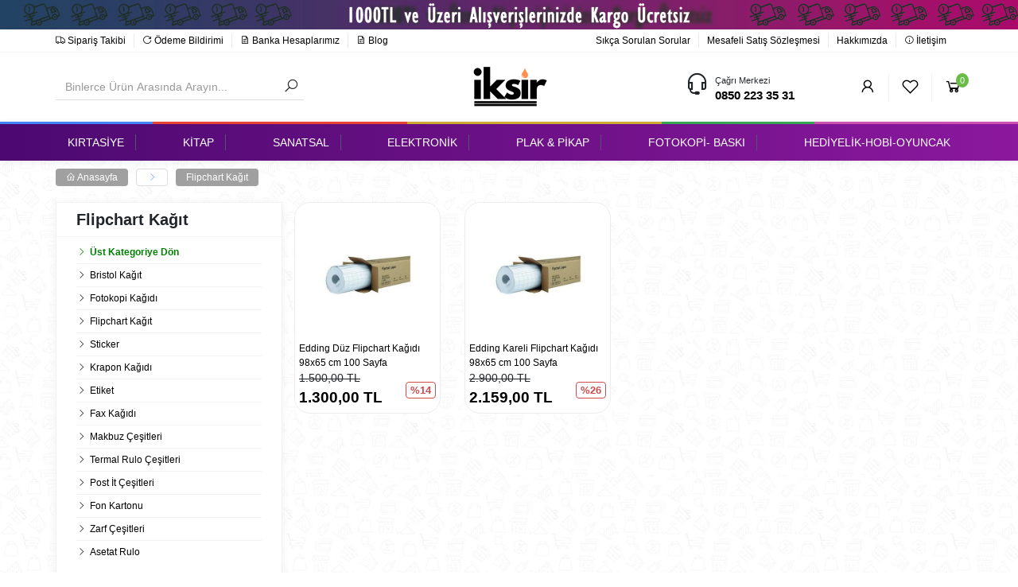

--- FILE ---
content_type: text/html; charset=UTF-8
request_url: https://www.iksirkirtasiye.com/kategori/flipchart-kagit-90
body_size: 48548
content:

<!doctype html>

<html lang="tr">

  <head>

    <meta charset="utf-8">

    <meta http-equiv="X-UA-Compatible" content="IE=edge">

    <meta name="viewport" content="width=device-width, initial-scale=1, maximum-scale=1">

    <meta name="robots" content="all">

    <title>Flipchart Kağıt</title>

    <meta name="description" content="Flipchart Kağıt" />

    <base href="https://www.iksirkirtasiye.com/">

    <meta property="og:title" content="Flipchart Kağıt">

    <meta property="og:description" content="Flipchart Kağıt">

    <meta property="og:locale" content="tr_TR">

    <meta property="og:type" content="website">

    <meta name="author" content="https://www.uzmantescil.com.tr">

    <meta name="robots" content="index, follow">

    <meta name="googlebot" content="index, follow">

    <meta name="theme-color" content="#08C" />

    <link rel="shortcut icon" href="upload/1622553428-60b63354f164e.png" type="image/x-icon">

    <link rel="stylesheet" href="assets/css/bootstrap.min.css">

    <link rel="stylesheet" href="assets/css/style.css?v=697be676f0b44">

    <link rel="stylesheet" href="assets/css/owl.carousel.css">

    <link rel="stylesheet" href="assets/css/owl.theme.css">

    <link rel="stylesheet" href="assets/css/line-awesome.min.css">

    <script src="assets/js/jquery-1.12.4.min.js"></script>

    <style type="text/css">

      .bg-2, body.theme-default .hc-offcanvas-nav .nav-container, body.theme-default .hc-offcanvas-nav .nav-wrapper, body.theme-default .hc-offcanvas-nav ul {

          background-image: linear-gradient(to left, #8b189d, #4c0970) !important;

      }

    </style>

    <!--[if lt IE 9]>

      <script src="https://oss.maxcdn.com/html5shiv/3.7.3/html5shiv.min.js"></script>

      <script src="https://oss.maxcdn.com/respond/1.4.2/respond.min.js"></script>

    <![endif]-->
<!-- Facebook Pixel Code -->
<script>
!function(f,b,e,v,n,t,s)
{if(f.fbq)return;n=f.fbq=function(){n.callMethod?
n.callMethod.apply(n,arguments):n.queue.push(arguments)};
if(!f._fbq)f._fbq=n;n.push=n;n.loaded=!0;n.version='2.0';
n.queue=[];t=b.createElement(e);t.async=!0;
t.src=v;s=b.getElementsByTagName(e)[0];
s.parentNode.insertBefore(t,s)}(window, document,'script',
'https://connect.facebook.net/en_US/fbevents.js');
fbq('init', '285907486118357');
fbq('track', 'PageView');
</script>
<noscript><img height="1" width="1" style="display:none"
src="https://www.facebook.com/tr?id=285907486118357&ev=PageView&noscript=1"
/></noscript>
<!-- End Facebook Pixel Code -->

<meta name="google-site-verification" content="NVWogwfzmUlX3aiCDkY707AGkjzm7SO7-yMiKuJv8RE" />

    <!-- Google Tag Manager -->
<script>(function(w,d,s,l,i){w[l]=w[l]||[];w[l].push({'gtm.start':
new Date().getTime(),event:'gtm.js'});var f=d.getElementsByTagName(s)[0],
j=d.createElement(s),dl=l!='dataLayer'?'&l='+l:'';j.async=true;j.src=
'https://www.googletagmanager.com/gtm.js?id='+i+dl;f.parentNode.insertBefore(j,f);
})(window,document,'script','dataLayer','GTM-T5MW9FW');</script>
<!-- End Google Tag Manager -->
  </head>

  <body class="theme-default">

<!-- Google Tag Manager (noscript) -->
<noscript><iframe src="https://www.googletagmanager.com/ns.html?id=GTM-T5MW9FW"
height="0" width="0" style="display:none;visibility:hidden"></iframe></noscript>
<!-- End Google Tag Manager (noscript) -->

    <div><a href="https://www.iksirkirtasiye.com" class=""><img src="upload/1736113958-677aff26744c3.jpg" style="width: 100%;"></a></div>
    

    <div class="container-fluid bg-1">

      <div class="row border-b hidden-xs">

        <div class="container pt-5 pb-5">

          <div class="row">

            <div class="col-md-6">

              <ul class="menu1">

                <li><a href="siparis-takibi" title=""><i class="las la-truck"></i> Sipariş Takibi</a></li>

                <li><a href="odeme-bildirimi" title=""><i class="las la-redo-alt"></i> Ödeme Bildirimi</a></li>

                <li><a href="banka-hesaplarimiz" title=""><i class="las la-file-invoice"></i> Banka Hesaplarımız</a></li>

                <li><a href="blog" title=""><i class="las la-file-invoice"></i> Blog</a></li>

              </ul>

            </div>

            <div class="col-md-6">

              <ul class="menu1 pull-right">

                <li><a href="sayfa/sikca-sorulan-sorular" title="Sıkça Sorulan Sorular">Sıkça Sorulan Sorular</a></li><li><a href="sayfa/mesafeli-satis-sozlesmesi" title="Mesafeli Satış Sözleşmesi">Mesafeli Satış Sözleşmesi</a></li><li><a href="sayfa/hakkimizda" title="Hakkımızda">Hakkımızda</a></li>
                <li><a href="iletisim" title="İletişim"><i class="las la-info-circle"></i> İletişim</a></li>

              </ul>

            </div>

          </div>

        </div>

      </div>

      <div class="row">

        <div class="container">

          <div class="row">

            <div class="col-md-12 ara-logo-menu pt-15 pb-15">



              <div class="ara">

                <form action="ara" method="post">

                  <input type="text" class="form-control" name="ara" placeholder="Binlerce Ürün Arasında Arayın..." required="" autocomplete="none">

                  <button type="submit"><i class="las la-search"></i></button>

                </form>

              </div>



              <div class="logo">

                <a href="index.php" title="İksir Kitap Kırtasiye"><img src="upload/1749377587-684562336cbfb.png" alt="İksir Kitap Kırtasiye" title="İksir Kitap Kırtasiye"></a>

              </div>



              <div class="hizli-menu">

                <div class="destek pull-left">

                  <div><i class="las la-headset"></i></div>

                  <div>

                    <span>Çağrı Merkezi</span>

                    <a href="tel:0850 223 35 31" title="İletişim: 0850 223 35 31">0850 223 35 31</a>

                  </div>

                </div>

                <ul class="menu2 pull-right">

                  
                    <li class="border-r"><a href="giris-yap" data-toggle="tooltip" data-placement="bottom" title="Kayıt Ol &amp; Giriş Yap"><i class="las la-user"></i></a></li>

                  
                  

                  <li class="border-r"><a href="favorilerim" data-toggle="tooltip" data-placement="bottom" data-original-title="Favorilerim"><i class="lar la-heart"></i></a></li>

                  <li><a href="javascript:void(0)" data-sepet-ac="" data-toggle="tooltip" data-placement="bottom" data-original-title="Sepetim"><i class="las la-shopping-cart"></i><span id="sepet_sayi">0</span></a></li>

                </ul>

              </div>



            </div>

          </div>

        </div>

      </div>

    </div>



    <div class="container-fluid">

      <div class="row">

        <div class="rengarenk"><div></div><div></div><div></div><div></div><div></div>

        </div>

      </div>

    </div>



    



    <div class="container-fluid bg-2 box-shadow-1">

      <div class="row">

        <div class="container pt-5 pb-5">

          <div class="row">

            <div class="col-md-12">

              <a class="toggle" href="#" style="display: none"><i class="las la-compass"></i> Menü</a>

              <ul class="menu3 hidden-xs">

                <li><a href="kategori/kirtasiye-52" title="KIRTASİYE"><span>KIRTASİYE</span></a><div class="row acilirdis"><div class="col-md-3"><h3><a href="kategori/boya-grubu-57">Boya Grubu</a></h3><ul><li><a href="kategori/akrilik-boya-63" title="Akrilik Boya">Akrilik Boya</a></li><li><a href="kategori/guaj-boya-64" title="Guaj Boya">Guaj Boya</a></li><li><a href="kategori/keceli-kalem-59" title="Keçeli Kalem">Keçeli Kalem</a></li><li><a href="kategori/kuruboya-kalem-60" title="Kuruboya Kalem">Kuruboya Kalem</a></li><li><a href="kategori/mum-boya-58" title="Mum Boya">Mum Boya</a></li><li><a href="kategori/pastel-boya-61" title="Pastel Boya">Pastel Boya</a></li><li><a href="kategori/sulu-boya-62" title="Sulu Boya">Sulu Boya</a></li><li><a href="kategori/fircalar-124" title="Fırçalar">Fırçalar</a></li><li><a href="kategori/yagli-boya-149" title="Yağlı Boya">Yağlı Boya</a></li><li><a href="kategori/parmak-boyasi-227" title="Parmak Boyası">Parmak Boyası</a></li></ul></div><div class="col-md-3"><h3><a href="kategori/ofis-malzemeleri-74">Ofis Malzemeleri</a></h3><ul><li><a href="kategori/zimba-makinesi-ve-zimba-cesitleri-145" title="Zımba Makinesi ve Zımba Çeşitleri">Zımba Makinesi ve Zımba Çeşitleri</a></li><li><a href="kategori/klasor-dosya-cesitleri-101" title="Klasör Dosya Çeşitleri">Klasör Dosya Çeşitleri</a></li><li><a href="kategori/masaustu-gerecler-97" title="Masaüstü Gereçler">Masaüstü Gereçler</a></li><li><a href="kategori/makas-maket-bicagi-130" title="Makas Maket Bıçağı">Makas Maket Bıçağı</a></li><li><a href="kategori/poset-dosya-81" title="Poşet Dosya">Poşet Dosya</a></li><li><a href="kategori/sunum-dosyasi-108" title="Sunum Dosyası">Sunum Dosyası</a></li><li><a href="kategori/koruklu-dosya-113" title="Körüklü Dosya">Körüklü Dosya</a></li><li><a href="kategori/cetvel-cesitleri-119" title="Cetvel Çeşitleri">Cetvel Çeşitleri</a></li><li><a href="kategori/laminasyon-100" title="Laminasyon">Laminasyon</a></li><li><a href="kategori/temizlik-94" title="Temizlik">Temizlik</a></li><li><a href="kategori/panolar-ve-yazi-tahtalari-140" title="Panolar ve Yazı Tahtaları">Panolar ve Yazı Tahtaları</a></li><li><a href="kategori/sekreterlik-175" title="Sekreterlik">Sekreterlik</a></li></ul></div><div class="col-md-3"><h3><a href="kategori/kagit-grubu-69">Kağıt Grubu</a></h3><ul><li><a href="kategori/bristol-kagit-71" title="Bristol Kağıt">Bristol Kağıt</a></li><li><a href="kategori/fotokopi-kagidi-70" title="Fotokopi Kağıdı">Fotokopi Kağıdı</a></li><li><a href="kategori/flipchart-kagit-90" title="Flipchart Kağıt">Flipchart Kağıt</a></li><li><a href="kategori/sticker-120" title="Sticker">Sticker</a></li><li><a href="kategori/krapon-kagidi-121" title="Krapon Kağıdı">Krapon Kağıdı</a></li><li><a href="kategori/etiket-125" title="Etiket">Etiket</a></li><li><a href="kategori/fax-kagidi-129" title="Fax Kağıdı">Fax Kağıdı</a></li><li><a href="kategori/makbuz-cesitleri-134" title="Makbuz Çeşitleri">Makbuz Çeşitleri</a></li><li><a href="kategori/termal-rulo-cesitleri-155" title="Termal Rulo Çeşitleri">Termal Rulo Çeşitleri</a></li><li><a href="kategori/post-it-cesitleri-157" title="Post İt Çeşitleri">Post İt Çeşitleri</a></li><li><a href="kategori/fon-kartonu-165" title="Fon Kartonu">Fon Kartonu</a></li><li><a href="kategori/zarf-cesitleri-172" title="Zarf Çeşitleri">Zarf Çeşitleri</a></li><li><a href="kategori/asetat-rulo-173" title="Asetat Rulo">Asetat Rulo</a></li></ul></div><div class="col-md-3"><h3><a href="kategori/kalem-grubu-67">Kalem Grubu</a></h3><ul><li><a href="kategori/fosforlu-kalem-73" title="Fosforlu Kalem">Fosforlu Kalem</a></li><li><a href="kategori/kalemtras-89" title="Kalemtraş">Kalemtraş</a></li><li><a href="kategori/kursun-kalem-68" title="Kurşun Kalem">Kurşun Kalem</a></li><li><a href="kategori/silgi-88" title="Silgi">Silgi</a></li><li><a href="kategori/versatil-uclu-kalem-84" title="Versatil Uçlu Kalem">Versatil Uçlu Kalem</a></li><li><a href="kategori/igne-uclu-kalem-109" title="İğne Uçlu Kalem">İğne Uçlu Kalem</a></li><li><a href="kategori/pilot-kalemler-117" title="Pilot Kalemler">Pilot Kalemler</a></li><li><a href="kategori/tukenmez-kalem-118" title="Tükenmez Kalem">Tükenmez Kalem</a></li><li><a href="kategori/murekkep-128" title="Mürekkep">Mürekkep</a></li><li><a href="kategori/siliciler-daksil-131" title="Siliciler Daksil">Siliciler Daksil</a></li><li><a href="kategori/tahta-kalemi-markor-132" title="Tahta Kalemi Markör">Tahta Kalemi Markör</a></li><li><a href="kategori/asetat-cd-kalemi-136" title="Asetat Cd Kalemi">Asetat Cd Kalemi</a></li><li><a href="kategori/kalem-ucu-139" title="Kalem Ucu">Kalem Ucu</a></li></ul></div><div class="col-md-3"><h3><a href="kategori/defter-grubu-56">Defter Grubu</a></h3><ul><li><a href="kategori/spiralli-defter-95" title="Spiralli Defter">Spiralli Defter</a></li><li><a href="kategori/guzel-yazi-defteri-110" title="Güzel Yazı Defteri">Güzel Yazı Defteri</a></li><li><a href="kategori/defter-ve-kitap-kaplari-116" title="Defter ve Kitap Kapları">Defter ve Kitap Kapları</a></li><li><a href="kategori/resim-defteri-122" title="Resim Defteri">Resim Defteri</a></li><li><a href="kategori/siyah-defter-123" title="Siyah Defter">Siyah Defter</a></li><li><a href="kategori/okul-defteri-160" title="Okul Defteri">Okul Defteri</a></li><li><a href="kategori/ajanda-cesitleri-161" title="Ajanda Çeşitleri">Ajanda Çeşitleri</a></li></ul></div><div class="col-md-3"><h3><a href="kategori/yapistiricilar-85">Yapıştırıcılar</a></h3><ul><li><a href="kategori/bant-75" title="Bant">Bant</a></li><li><a href="kategori/sivi-yapistirici-87" title="Sıvı Yapıştırıcı">Sıvı Yapıştırıcı</a></li><li><a href="kategori/tutkal-86" title="Tutkal">Tutkal</a></li><li><a href="kategori/hamur-yapistirici-126" title="Hamur Yapıştırıcı">Hamur Yapıştırıcı</a></li><li><a href="kategori/hizli-yapistirici-sprey-127" title="Hızlı Yapıştırıcı Sprey">Hızlı Yapıştırıcı Sprey</a></li><li><a href="kategori/silikon-tabancasi-135" title="Silikon Tabancası">Silikon Tabancası</a></li><li><a href="kategori/lastik-cesitleri-146" title="Lastik Çeşitleri">Lastik Çeşitleri</a></li><li><a href="kategori/stick-pritt-yapistiricilar-158" title="Stick Pritt Yapıştırıcılar">Stick Pritt Yapıştırıcılar</a></li></ul></div><div class="col-md-3"><h3><a href="kategori/canta-cesitleri-105">Çanta Çeşitleri</a></h3><ul><li><a href="kategori/suluk-matara-106" title="Suluk Matara">Suluk Matara</a></li><li><a href="kategori/temizleme-kabi-107" title="Temizleme Kabı">Temizleme Kabı</a></li></ul></div><div class="col-md-3"><h3><a href="kategori/okul-gerecleri-137">Okul Gereçleri</a></h3><ul><li><a href="kategori/oyun-hamuru-138" title="Oyun Hamuru">Oyun Hamuru</a></li><li><a href="kategori/oynar-goz-144" title="Oynar Göz">Oynar Göz</a></li><li><a href="kategori/eva-cesitleri-148" title="Eva Çeşitleri">Eva Çeşitleri</a></li><li><a href="kategori/dil-cubugu-mandal-sonil-cesitleri-159" title="Dil Çubuğu - Mandal - Şönil Çeşitleri">Dil Çubuğu - Mandal - Şönil Çeşitleri</a></li><li><a href="kategori/flut-223" title="Flüt">Flüt</a></li></ul></div></div></li><li><a href="kategori/kitap-54" title="KİTAP"><span>KİTAP</span></a><div class="row acilirdis"><div class="col-md-3"><h3><a href="kategori/sinava-hazirlik-kitaplari-98">Sınava Hazırlık Kitapları</a></h3><ul><li><a href="kategori/ales-99" title="Ales">Ales</a></li><li><a href="kategori/genel-kultur-genel-yetenek-169" title="Genel Kültür Genel Yetenek">Genel Kültür Genel Yetenek</a></li><li><a href="kategori/egitim-bilimleri-170" title="Eğitim Bilimleri">Eğitim Bilimleri</a></li></ul></div><div class="col-md-3"><h3><a href="kategori/yabanci-dil-kitaplar-103">Yabancı Dil Kitaplar</a></h3><ul><li><a href="kategori/kaynak-kitaplar-104" title="Kaynak Kitaplar">Kaynak Kitaplar</a></li><li><a href="kategori/yds-ve-yok-dil-kitaplari-168" title="Yds ve Yök Dil Kitapları">Yds ve Yök Dil Kitapları</a></li></ul></div><div class="col-md-3"><h3><a href="kategori/sozluk-112">Sözlük</a></h3><ul><li><a href="kategori/turkce-sozlukler-115" title="Türkçe Sözlükler">Türkçe Sözlükler</a></li><li><a href="kategori/ingilizce-sozlukler-212" title="İngilizce Sözlükler">İngilizce Sözlükler</a></li><li><a href="kategori/atlaslar-213" title="Atlaslar">Atlaslar</a></li></ul></div><div class="col-md-3"><h3><a href="kategori/cocuk-kitaplari-150">Çocuk Kitapları</a></h3><ul><li><a href="kategori/hikaye-roman-masal-151" title="Hikaye Roman Masal">Hikaye Roman Masal</a></li></ul></div><div class="col-md-3"><h3><a href="kategori/egitim-kitaplari-162">Eğitim Kitapları</a></h3><ul><li><a href="kategori/cocuk-egitimi-163" title="Çocuk Eğitimi">Çocuk Eğitimi</a></li></ul></div><div class="col-md-3"><h3><a href="kategori/okul-kaynak-kitaplari-207">Okul Kaynak Kitapları</a></h3><ul><li><a href="kategori/5-sinif-208" title="5. Sınıf">5. Sınıf</a></li><li><a href="kategori/6-sinif-209" title="6. Sınıf">6. Sınıf</a></li><li><a href="kategori/7-sinif-210" title="7. Sınıf">7. Sınıf</a></li><li><a href="kategori/8-sinif-211" title="8. Sınıf">8. Sınıf</a></li></ul></div><div class="col-md-3"><h3><a href="kategori/kpss-214">Kpss </a></h3><ul><li><a href="kategori/oabt-215" title="Öabt">Öabt</a></li></ul></div></div></li><li><a href="kategori/sanatsal-55" title="SANATSAL"><span>SANATSAL</span></a><div class="row acilirdis"><div class="col-md-3"><h3><a href="kategori/tuval-cesitleri-76">Tuval Çeşitleri</a></h3><ul><li><a href="kategori/press-tuval-77" title="Press Tuval">Press Tuval</a></li><li><a href="kategori/tuval-141" title="Tuval">Tuval</a></li></ul></div><div class="col-md-3"><h3><a href="kategori/boya-kalemleri-78">Boya Kalemleri</a></h3><ul><li><a href="kategori/kuruboya-kalem-79" title="Kuruboya Kalem">Kuruboya Kalem</a></li><li><a href="kategori/pastel-boya-226" title="Pastel Boya">Pastel Boya</a></li></ul></div><div class="col-md-3"><h3><a href="kategori/cizim-kagit-defter-grubu-93">Çizim Kağıt Defter Grubu</a></h3><ul><li><a href="kategori/eskiz-defteri-156" title="Eskiz Defteri">Eskiz Defteri</a></li><li><a href="kategori/eskiz-aydinger-133" title="Eskiz - Aydınger">Eskiz - Aydınger</a></li><li><a href="kategori/milimetrik-defter-72" title="Milimetrik Defter">Milimetrik Defter</a></li><li><a href="kategori/teknik-resim-defteri-111" title="Teknik Resim Defteri">Teknik Resim Defteri</a></li><li><a href="kategori/fon-kartonu-166" title="Fon Kartonu">Fon Kartonu</a></li></ul></div><div class="col-md-3"><h3><a href="kategori/seramik-kil-hamur-102">Seramik Kil Hamur</a></h3></div><div class="col-md-3"><h3><a href="kategori/sanatsal-silgi-cesitleri-114">Sanatsal Silgi Çeşitleri</a></h3></div><div class="col-md-3"><h3><a href="kategori/cizim-kalemleri-ve-gerecleri-80">Çizim Kalemleri ve Gereçleri</a></h3></div><div class="col-md-3"><h3><a href="kategori/resim-defterleri-176">Resim Defterleri</a></h3></div></div></li><li><a href="kategori/elektronik-66" title="ELEKTRONİK"><span>ELEKTRONİK</span></a><div class="row acilirdis"><div class="col-md-3"><h3><a href="kategori/pil-cesitleri-142">Pil Çeşitleri</a></h3><ul><li><a href="kategori/pil-143" title="Pil">Pil</a></li></ul></div><div class="col-md-3"><h3><a href="kategori/hesap-makinesi-147">Hesap Makinesi</a></h3></div><div class="col-md-3"><h3><a href="kategori/fotokopi-ve-yazicilar-164">Fotokopi ve Yazıcılar</a></h3></div><div class="col-md-3"><h3><a href="kategori/mouse-klavye-cesitleri-167">Mouse  Klavye Çeşitleri</a></h3></div><div class="col-md-3"><h3><a href="kategori/cilt-makineleri-ve-malzemeleri-216">Cilt Makineleri ve Malzemeleri</a></h3></div><div class="col-md-3"><h3><a href="kategori/isik-sahne-sistemleri-205">Işık Sahne Sistemleri</a></h3></div><div class="col-md-3"><h3><a href="kategori/fiber-obtik-ve-kablo-cesitleri-202">Fiber Obtik ve Kablo Çeşitleri </a></h3></div><div class="col-md-3"><h3><a href="kategori/tonerler-201">Tonerler</a></h3></div><div class="col-md-3"><h3><a href="kategori/masaustu-bilgisayar-200">Masaüstü Bilgisayar</a></h3></div><div class="col-md-3"><h3><a href="kategori/guvenlik-kamera-ve-kayit-cihazlari-217">Güvenlik Kamera ve Kayıt Cihazları</a></h3></div><div class="col-md-3"><h3><a href="kategori/ses-sistemleri-221">Ses Sistemleri</a></h3><ul><li><a href="kategori/hoparlorler-ve-kabinler-204" title="Hoparlörler ve Kabinler">Hoparlörler ve Kabinler</a></li><li><a href="kategori/amfi-ve-mixerler-219" title="Amfi ve Mixerler">Amfi ve Mixerler</a></li></ul></div></div></li><li><a href="kategori/plak-pikap-65" title="PLAK & PİKAP"><span>PLAK & PİKAP</span></a></li><li><a href="kategori/fotokopi-baski-91" title="FOTOKOPİ- BASKI"><span>FOTOKOPİ- BASKI</span></a></li><li><a href="kategori/hediyelik-hobi-oyuncak-53" title="HEDİYELİK-HOBİ-OYUNCAK"><span>HEDİYELİK-HOBİ-OYUNCAK</span></a><div class="row acilirdis"><div class="col-md-3"><h3><a href="kategori/puzzle-82">Puzzle</a></h3><ul><li><a href="kategori/yap-boz-83" title="Yap Boz">Yap Boz</a></li></ul></div><div class="col-md-3"><h3><a href="kategori/kumbara-92">Kumbara</a></h3></div><div class="col-md-3"><h3><a href="kategori/hediyelik-defter-96">Hediyelik Defter</a></h3></div><div class="col-md-3"><h3><a href="kategori/lego-152">Lego</a></h3></div><div class="col-md-3"><h3><a href="kategori/arabalar-153">Arabalar</a></h3></div><div class="col-md-3"><h3><a href="kategori/kalem-ve-setleri-154">Kalem ve Setleri</a></h3></div><div class="col-md-3"><h3><a href="kategori/ahsap-kutular-171">Ahşap Kutular</a></h3></div><div class="col-md-3"><h3><a href="kategori/kutu-oyunlari-174">Kutu Oyunları</a></h3></div><div class="col-md-3"><h3><a href="kategori/oyuncak-bebekler-203">Oyuncak Bebekler</a></h3></div><div class="col-md-3"><h3><a href="kategori/seramik-218">Seramik</a></h3></div><div class="col-md-3"><h3><a href="kategori/akil-oyunlari-222">Akıl Oyunları</a></h3></div></div></li>
              </ul>

            </div>

          </div>

        </div>

      </div>

    </div>



    <div class="container">
	<div class="row mt-10 mb-20">
		<div class="col-md-12">
			<ul class="adres_cubugu">
				<li><a href="index.php"><i class="las la-home"></i> Anasayfa</a> <span><i class="las la-angle-right"></i></span></li>
				<li><a href="kategori/flipchart-kagit-90">Flipchart Kağıt</a></li>
			</ul>
		</div>
	</div>

	<div class="col-md-3 bg2 kategori_sol border">
		<div class="row p10 border-b">
			<h2>Flipchart Kağıt</h2>
		</div>
		<div class="row p10 border-b">
			<ul class="kategoriler">
				<li><a href="kategori/kagit-grubu-69" title="" style="font-weight: bold;color: green;"><i class="las la-angle-right"></i> Üst Kategoriye Dön</a></li><li><i class="las la-angle-right"></i><a href="kategori/bristol-kagit-71" title="Bristol Kağıt">Bristol Kağıt</a></li><li><i class="las la-angle-right"></i><a href="kategori/fotokopi-kagidi-70" title="Fotokopi Kağıdı">Fotokopi Kağıdı</a></li><li><i class="las la-angle-right"></i><a href="kategori/flipchart-kagit-90" title="Flipchart Kağıt">Flipchart Kağıt</a></li><li><i class="las la-angle-right"></i><a href="kategori/sticker-120" title="Sticker">Sticker</a></li><li><i class="las la-angle-right"></i><a href="kategori/krapon-kagidi-121" title="Krapon Kağıdı">Krapon Kağıdı</a></li><li><i class="las la-angle-right"></i><a href="kategori/etiket-125" title="Etiket">Etiket</a></li><li><i class="las la-angle-right"></i><a href="kategori/fax-kagidi-129" title="Fax Kağıdı">Fax Kağıdı</a></li><li><i class="las la-angle-right"></i><a href="kategori/makbuz-cesitleri-134" title="Makbuz Çeşitleri">Makbuz Çeşitleri</a></li><li><i class="las la-angle-right"></i><a href="kategori/termal-rulo-cesitleri-155" title="Termal Rulo Çeşitleri">Termal Rulo Çeşitleri</a></li><li><i class="las la-angle-right"></i><a href="kategori/post-it-cesitleri-157" title="Post İt Çeşitleri">Post İt Çeşitleri</a></li><li><i class="las la-angle-right"></i><a href="kategori/fon-kartonu-165" title="Fon Kartonu">Fon Kartonu</a></li><li><i class="las la-angle-right"></i><a href="kategori/zarf-cesitleri-172" title="Zarf Çeşitleri">Zarf Çeşitleri</a></li><li><i class="las la-angle-right"></i><a href="kategori/asetat-rulo-173" title="Asetat Rulo">Asetat Rulo</a></li>			</ul>
		</div>
	</div>
	<div class="col-md-9 urunler_dis">
		<div class="row">
		            <div class="col-md-3 col-xs-6">
            <div class="urun mb-15">
                <div class="kontrol">
                  <span data-toggle="tooltip" data-placement="bottom" title="Sepete Ekle"><a href="urun/edding-duz-flipchart-kagidi-98x65-cm-100-sayfa-51" title="Edding Düz Flipchart Kağıdı 98x65 cm 100 Sayfa"><i class="las la-shopping-cart"></i></a></span>
                  <span data-toggle="tooltip" data-placement="bottom" title="Favorilerime Ekle" data-favori-ekle="51"><i class="las la-heart"></i></span>                </div>
                <a href="urun/edding-duz-flipchart-kagidi-98x65-cm-100-sayfa-51" title="Edding Düz Flipchart Kağıdı 98x65 cm 100 Sayfa"><img src="upload/1622904931-60bb90633d608.jpg" alt="Edding Düz Flipchart Kağıdı 98x65 cm 100 Sayfa" title="Edding Düz Flipchart Kağıdı 98x65 cm 100 Sayfa"></a>
                <a href="urun/edding-duz-flipchart-kagidi-98x65-cm-100-sayfa-51" class="link">Edding Düz Flipchart Kağıdı 98x65 cm 100 Sayfa</a>
                <div class="fiyat">
                                      <div class="eski">
                      <span>1.500,00 TL</span>
                      <span>%14</span>
                    </div>
                                        <span class="guncel">1.300,00 TL</span>
                </div>
              </div>
          </div>
                    <div class="col-md-3 col-xs-6">
            <div class="urun mb-15">
                <div class="kontrol">
                  <span data-toggle="tooltip" data-placement="bottom" title="Sepete Ekle"><a href="urun/edding-kareli-flipchart-kagidi-98x65-cm-100-sayfa-52" title="Edding Kareli Flipchart Kağıdı 98x65 cm 100 Sayfa"><i class="las la-shopping-cart"></i></a></span>
                  <span data-toggle="tooltip" data-placement="bottom" title="Favorilerime Ekle" data-favori-ekle="52"><i class="las la-heart"></i></span>                </div>
                <a href="urun/edding-kareli-flipchart-kagidi-98x65-cm-100-sayfa-52" title="Edding Kareli Flipchart Kağıdı 98x65 cm 100 Sayfa"><img src="upload/1622904964-60bb90842cabc.jpg" alt="Edding Kareli Flipchart Kağıdı 98x65 cm 100 Sayfa" title="Edding Kareli Flipchart Kağıdı 98x65 cm 100 Sayfa"></a>
                <a href="urun/edding-kareli-flipchart-kagidi-98x65-cm-100-sayfa-52" class="link">Edding Kareli Flipchart Kağıdı 98x65 cm 100 Sayfa</a>
                <div class="fiyat">
                                      <div class="eski">
                      <span>2.900,00 TL</span>
                      <span>%26</span>
                    </div>
                                        <span class="guncel">2.159,00 TL</span>
                </div>
              </div>
          </div>
          		</div>
				<div class="row">
			<div class="col-md-12">
				<div class="pagination-wrapper pull-right">
					<nav aria-label="Page navigation">
						<ul class="pagination mb-0">
													</ul>
					</nav>
				</div>
			</div>
		</div>
	</div>
</div>
<style type="text/css">
.urunler_dis .col-md-3:nth-child(4n+1){clear: left;}
</style>


    <div class="container-fluid">

      <div class="row">

        <div class="rengarenk"><div></div><div></div><div></div><div></div><div></div>

        </div>

      </div>

    </div>

    

    <footer class="pt-15 border-t">

        <div class="container">



          
          <div class="col-md-12 mb-15 etiket_dis">

            <h4>En Çok Arananlar</h4>

            <ul>

              
                <li><a href="https://www.iksirkirtasiye.com/kayit-ol" title="Hızlı Kayıt Ol">Hızlı Kayıt Ol</a></li>

              
                <li><a href="https://www.iksirkirtasiye.com/urun/amerikan-bristol-kagidi-35x50-tek-tarafi-parlak-230-grm-50-li-paket-16" title="Amerikan Bristol Kağıdı 35x50">Amerikan Bristol Kağıdı 35x50</a></li>

              
                <li><a href="https://www.iksirkirtasiye.com/urun/faber-neon-cift-tarafli-keceli-kalem-10-lu-29" title="Neon Keçeli Kalem">Neon Keçeli Kalem</a></li>

              
                <li><a href="https://www.iksirkirtasiye.com/urun/faber-castell-kursun-kalem-sinav-kalemi-12-li-14" title="Faber Sınav Kalemi">Faber Sınav Kalemi</a></li>

              
                <li><a href="https://www.iksirkirtasiye.com/urun/goldfaber-aquarel-12-li-kuru-boya-kalemi-27" title="Goldfaber Aquarel 12'li Kuru Boya Kalemi">Goldfaber Aquarel 12'li Kuru Boya Kalemi</a></li>

              
                <li><a href="https://www.iksirkirtasiye.com/urun/press-tuval-35x50-aski-aparatli-23" title="Press Tuval 35X50">Press Tuval 35X50</a></li>

              
                <li><a href="https://www.iksirkirtasiye.com/urun/lisans-artdeco-akrilik-boya-140-ml-25" title="Artdeco Akrilik Boya">Artdeco Akrilik Boya</a></li>

              
                <li><a href="https://www.iksirkirtasiye.com/kategori/flipchart-kagit-90" title="Flipchart Kağıt">Flipchart Kağıt</a></li>

              
                <li><a href="https://www.iksirkirtasiye.com/kategori/klasor-dosya-cesitleri-101" title="Klasör Dosya Çeşitleri">Klasör Dosya Çeşitleri</a></li>

              
                <li><a href="https://www.iksirkirtasiye.com/urun/faber-castell-fosforlu-kalem-46-yeni-metalik-renkler-4-renk-295" title="Faber Castell Metalik Fosforlu Yeni Renkler 2021">Faber Castell Metalik Fosforlu Yeni Renkler 2021</a></li>

              
            </ul>

          </div>

          


          <div class="col-md-3">

            <div class="destek">

              <div><i class="las la-headset"></i></div>

              <div>

                <span>Çağrı Merkezi</span>

                <a href="tel:0850 223 35 31" title="İletişim: 0850 223 35 31" alt="0850 223 35 31">0850 223 35 31</a>

              </div>

            </div>



            <div class="adres-email">

              <div><span>Adres: </span><span>Cumhuriye Mahallesi İşbulma Sokak No:39-B Tepebaşı Eskişehir</span></div>

              <div><span>Email: </span><span>info@iksirkirtasiye.com</span></div>

            </div>



            <ul class="footer_sosyal mt-20">

              <li><a href="https://api.whatsapp.com/send?phone=905355718470&amp;text=Merhaba, yardım almak istiyorum." title="whatsapp"><i class="lab la-whatsapp"></i></a></li>



              <li><a href="https://www.facebook.com/iksirkitap" title="facebook"><i class="lab la-facebook"></i></a></li>


              <li><a href="#" title="youtube"><i class="lab la-youtube"></i></a></li>


              <li><a href="#" title="twitter"><i class="lab la-twitter"></i></a></li>


              <li><a href="https://www.instagram.com/iksirkitap/" title="instagram"><i class="lab la-instagram"></i></a></li>
            </ul>
<div id="ETBIS"><div id="72bb8dce4de64543a44eb23639d27a2d"><a href="https://etbis.eticaret.gov.tr/sitedogrulama/72bb8dce4de64543a44eb23639d27a2d" target="_blank"><img style='width:100px; height:120px' src="data:image/jpeg;base64, iVBORw0KGgoAAAANSUhEUgAAAQQAAAEsCAYAAAAl981RAAAAAXNSR0IArs4c6QAAAARnQU1BAACxjwv8YQUAAAAJcEhZcwAADsMAAA7DAcdvqGQAAIdDSURBVHhe7V0FgBXV9/4bPzsw6E7B7q6fiR0otj/E7kQMTOzuQhAxkRAVsUDJZbt36ZBGECSU9vzPN3OH996ZM7t3dvZtwPv0Y3ffnBszb+abG+ee+38Mqkk8/vjjSWLZsmW05557qvaVze+//96UGsNzzz2n2kruuOOONH/+fJOqcvD3339To0aN1PIk7777bpOqYrjwwgvVfCUPPfRQkyKGNWvWULNmzXy2AwYMMBbhsXbtWmrevLkvz6+++spYxPDWW2/57A444ABztHxccsklvvQ33nijOVo21q9fT61atfKl//TTT41FDB988IHPrgbwf8yN0AyqjSlBSERKEFKCUAVMCUIQU4Kg5x3PlCAkIiUISWSQIOyxxx6qfWUziiDssMMOtGDBApOqclATBeGQQw4xKWKAIDRt2tRnuzkIwoYNG1KCkCxqgvDXX3/Rtttuq9pXNr/55htTagxPPvmkaqtx+fLlJlXloCYKQocOHUyKGCAIu+++u8/2iy++MBbhEVUQDj74YHO0fFx55ZW+9Lfffrs5Wj7atGnjS7/JCALeiD/++GPSefXVV/vK1gRh3bp19Ouvv/rS400l09ty++23py+//NKX56JFi0ypMUyfPt1np/G7776jCy64gE4//fQEpqenm5zCI6ogTJo0yVefs88+Wz1PTRDOP/9833mOHz/epIgBb8lRo0b5bKO0mKIKws477+w79yA2aNDAlx4tHs1W8rTTTnPuJ5neVhBwjvK6JYtNmjTxlc8sWxCi3MBh8MILL/jK1gQhCLixZXpb7rLLLrR69WqTU+UB4wiyrMGDB5uj4RFVEPDwarazZs0yFjFognD//febo1WPqIJQ3bQVhP33398cTT723ntvX/nMsgVh+PDhJnlyoTXFwwgC1FmmtyXeHgsXLjQ5VQ5WrlypvmnQcqgoogpCZmamz2677bajOXPmGIsYNEG48847zdGqx+YiCPvss485mnzstddevvKZKUFICUJKEJLNlCCERFRBOOecc3zpbYkuA6aLKhMrVqyg//znP76yBg0aZCzCI4wgXH/99SZVDFEF4YEHHjBHqwe77rqrr07awO+7777rs6tubtKCMG7cOKfPX1HOmDHD5BSDrSBgBBtvAJmndnJHHHEEdevWLYGXXXaZzw6zFo899pgvT40YLLMB6olzkuWXlpYaixjwoMpytBsoSBAweCnL+fbbb02qGKIKwrHHHuurZ79+/UyKGCCu7733ns82Krt37+47z549e/rsnnjiCZ9dMtilSxffNQpiVEHo1auX7zxt2bt3b5NLIipNEDC4pNnacujQoSanGGwFAdOOW2yxhc9WI24WiaKiItXWlrfddpvJqfLw+OOP+8rBlyURJAgjR440FmUjqiBobN26tUkRA8RQG1CNSnz3Eueee67P7qabbjJHk4vZs2f7yg5iFEH4999/I/ne1KtXz+SUiEoTBO0GDsOff/[base64]/80Ge31VZbOQ+gzFMb1U6GIGBgTpZ90UUX+eqO1k3dunV9ddIEAV6BMv3AgQN95Rx55JH0yy+/+Gyvu+46n63GTp06+dLCme3UU09V7StK1HPevHnm7GLA9yFtn3/+eXM0BrSuZD3DUGudaIKA8a399tvPV6dhw4aZVDGkBMEwiiAE4YwzzvCltyX8EJYuXWpyikF7+yRDEDRkZ2f7yg6iJggvvviiz+6ggw4yR2OAmzEGnaTt119/bSzKRl5eni8tqD281YmgetpSa3VogoCXCwYbbZASBMNkCELHjh196W0JQdD8+c866yyfbVUJQkZGhq/sIGqC8PLLL/vs8KaSQH+/YcOGPltbF2tNuLbeemvrh6KqkJ+f76tnGN5www0mpxiCBEGbVteQEgTDZAhCMjwVzzzzTJ9tVQkCmt2y7CBqgvDKK6/47A477DBzNIZVq1ap4xK2DlRoTsu022yzDf3+++/GomYgqiBoy5+DBGHatGnGomykBMGwprUQsDqtNguC5g792muv+ewOP/xwczQGrB7VBGHIkCHGomxog7RbbrmlOnNRnYjaZdAEoaCgQLWdOnWqsSgbKUEwjCoIuIklsexUpseNieZredxtt91qjSBo9Ud/X16Pl156yZcWXQZpBxdrTRCwRkDaakQ9ZX0QHAYzApq9JMYwJPAAaLYaYWsDPLyynqCtk5smCHByk/nB61WbDdGQEgTDKIKAGxjBLlq2bJlAbQ36zTff7Hw55REjyNpahpomCDhHfC7rf8UVV/iuhxagBDertGvRooXTzJW2GGiUthrRVZP1mTx5suNHodlL4l6SKCkpUW01alGtNGCsRNZzypQpamQnjZogaHli/ABCZYOUIBhGEQT4Idi6xT766KMmVcVQ0wQBb17NZ0CrZ1UxaP1+/fr1VXtJ7UEL4ysSJQoToIU706jVMypSgmAYRRCieiqGQU0UhLlz5xqLGDR//qpi0MyFraeiFposTH9fW/5sC7zJ0crQ8pVMCYJhShAS80wJQiJTglBxbDKCgIdCs7Wl1u8L02XQ+rwakWcUnHTSSb48qyqMWNCqTG1+/7///a9qWxWEB6EGjE1o9pJRBUHzAAwDrNbU8pVMhjt0GEHQPFRtiUA9GipNEDBiC3fbilLzYrMVBETO6d+/vy9PuIvK9PCzv+qqqypMzOXLclBPzbayiWXWsuzPP/+c/vnnH3MlYkDQWWl7+eWX+64H+svSLgwxeCnzxLJcWXfY2Y7zRBUE3COyfFsiuvJOO+3kyxOLo+S5P/PMM770Dz30kKlxxWArCABmkmSdbBm01qXSBCEZsBWEIEQJshrEESNGmNxjgJ+8ZlvZDFo0ZIv333/[base64]/ojx3bebBVhDgoYk4CTJPbXGSJghhBhXxfUrbhx9+2Ff222+/[base64]/QatO/o448/[base64]/[base64]/WtpFFYTXX3/[base64]/755/[base64]/rJOGjFLIJEMQcBgKja0kfWES7K0Pe6443x22o0eBPjzy/PUyr7nnnt8ZQdRE4SxY8f6ytF49913qzNW1SkIiC+h1RVT0/I69ejRw2enbWkYJAh9+vTx5fniiy/GBIHhy8yW2lTR0qVLVVuNmHqTCBqs0/Zh1IALpqWX3GWXXVSXZltogoDAG1iQIwGfemmrUVs4kwxBwIg+hFsCAV6kra1fRxC0m1XzGYCnn7QLoiYIfFOrtrasTkEIonbPY62PZisZJAgaEqYdGWqGNkQkIAkEM4HiafaSaElIjBo1ymeHh3fRokXGomxoqx01Bm0HbwtNEBDdZ/[base64]/3rFjxwRqI7MYHf3hhx8SCO8uPGzSVssTg0syvbboJ0gQsrKyfOm7dOniS68R/[base64]/gwbWAhb4VAm1ZdoYo9JstRgL2m7clcCYIKDfJ4klln/++WcC8ZZk8wRiqa+WXiOi78o8IQjSDg+/LAf9cgTHlOnPO+88X3ptwAieedIuiNryZYwhyLI14q2LwUKZpxa8VBMEuG3LPJcsWaLG5rMVBMzayPrgIdO251+xYoWvfFtiOTd2r5ZlacSOWzI9pqslIAh4y8v0WvBS+PNLO0S1kuX88ccfztZp0hZepvJ6wptV2oWhlufVV1/[base64]/hUHk8+eSTTYrygfDVMr3mh4AZDmkXRG2gUgtNFmYFpa0TkUa0LhYvXmxyKhuaIGiESGj9fVtBCAMtzzDUWh0atDgDYebNbaH1zUGtu6T5S2gu1mFg29/XXNYBbWs823UkCA0v05bBsgUBDzoOlUfNUzEI2pvX1lMxiFF2bgrCmWee6UtvyyBPRQ22goCIR1oUqGQIgjaVaUs0j7XNYjXY7twUFVpMRQistoBNWyNw4403mqMVg21/P+ryZw1aqLcyWLYgaG9zjckQhNGjR/vsgljTBAEPL/rSNggjCNqbt6YJAlpHtnEFNUEIWgIcBUGCoA3WpQTBwKRPgObdphGj/LY44YQTfOk1QdDmzYOYDEGIOnOB8O42sF2dh1aHNsOiPbzVKQigrXu5NkUYxvfeFkGCgIFFCWwTL23DOFBpqE5BCNo/IoBlCwIeSjxs8dT6QxjNhC+ADbGoQ+b5xBNP+Ozg4izLCSLykLAVBATgxFtBlo/4dLKetoS/[base64]/PmGm1DqEEQtEFabYblf//[base64]/Ie2SQbws4Vko8fnnn/tstRW6WCErzxHUAg3h+ZB2WksZ9ZF2oFbPBEFg+ArVtqDSoEU3CqImCBqwZZuWvjZTG1BFtFvNNgptBaEqqcWCiBqGXVssVluAoDzaOUVh586dTe4xBHlpYuBaolxBsB1p//XXX31pg2grCGE8FWsLbZc/R2VNFIQBAwaYmsRQnRu1VDfCRF225bXXXmtyjyHIMUmL/pUShCpmShASkRIE/bwqyqQLgtbM04ABOC29Rmy4aoMwnoq1hVofL+o+Ahq1UG9BTceqorZUWfNUDMPaLAi2QVbDMIwgaAu7EgQBU0iSeKtIYIAGD2s8P/vsM1/aIGK6RKbXGEZBMS0jy4m6U7KWp0ZtBHjLLbd0RoylLXbLkeeJ6VFppxFxATHaLstC0FtpCw9AWQ52TpJpUU/EBJDpNWph0eB8pdlqxE7Psk4QQ81WEvEhtJgCmiDAo1GWE9BfdpY/S9uqIqKCa+dqSy0ATxhBQBBgpV4xQTDpy4UWZyDMsmLbBVNhqEVh0pY/h6Ft10ZriuNB0UZxtZkPzVNRA0J+aSKn+UvYhqCHH4Lmz69Be5vDvdwWmm+DbcQkQJvK1ARBm27ee++9zdEYgq5nVfG6664zNakYML0q8wwjCAEMLwiYJoN5PBE3wRbJCHemdW2iRoe2nWHRXIIhCJrvvbbRLaagbAB/[base64]/PLLfXlqez3Ac1LalcGYIOAC2RDeZWyewCBB0NJrXQYMbsFrLp7wTpN2QcTbXJYDQbDNU9qBmCKUeWrxBxHqTaZF3Ee8eWV6eOtJWwiCtNOIVZmaIAwePNhna+vsBEGAN6pMjwE3iaiCAG9Wee62G99AELCpikzfv39/X93RZZB22kYtsMXAsbTFsmh5ntr9GZXYGk/WHbQF4jzKPCEyMj/[base64]/VsC7RAZZ5oHck8EUND2oGtWrXynSczJggMzcCKmiAsXbrUCful2UuiGyIRdcXfgw8+aHKKQZsRwJoDbeGM1rW55557zNGygZaEJpxaNyQZfghRqfXNowpCMqDNXGD/zCjQmuK2XZswQLh4WQ5aQVGAaW2ZJ0RBgzZdzkyeICRjO/gw1ARhzJgxPjsIgjYjoPX3q2rnpurmoEGDTO1iqImCYLv8OQySEVNRg+Znoy1/[base64]/TUiX5keg0iarUY8VLKeGCSVeaIFKO3gQacNFsKxSdrCnToKNEFA4FdZThhiTEdeD7ywNFtJ+AZorc133nnHZ4t4lLLumJ2SdogCbbvHhyYI2BJR5glqWyUykycIQdAeNI1Rm6Oap6I2/RQEW0GoqlWZmA1BhGgbYN2ATI+Q+rbQPCrDUNvvAFGJpZ02bx4GmiBEJaZxJbQHLYhaxCTsParZ2hLORTYIU88AVr0g2HoqhlkfoUFzTAqzL4OtIGieislg0M5NGjRPxajrDmwZtHNTFE/FICRDELQdpd977z3VVjJqTEWNmBrWREZDShDKQEoQEtOnBMGOKUGIQTOwYhiHCjyUWh6SUbsM2qpMbZFLELRVmYiZJ1GVMf+1Newann76aV9abcVfEKJ2GbQt3bX5/ZooCFqXAeMImq1G7eHVgsHaslYKQocOHahv375WRDQfDDyVR7i1auk1am9OTPHJPPGgSGDwE28FmSeckGR6iIy0w2CZtMMbQRtUxOa50lYbrENQTWmHxTCYubEBPA1legyoyroHEUuyZXpsVS7riUFFaYeNUvBGlXlqO3FVpyDgQcMKTFl/TAPLuuNzmR6b0ci0OHdtDQuuh7S13SYxqiBgoFKWHcSrrrqqcgQhDOELYAO4E2vpNWrz+7bAGgEt8IjtgqmgaR0tUi5CzUloy4rx8FU2wkRM0pZUa81miJkGWw/VqF6F2hRhGC5ZssTkFINtnlF3qdamHTVGFYQwvg0JEZMYvsySwWTEVNR8720Bt2W86dD3hbuxR62ecM6JtwExei6Bpcpw/MBbJJ5aPRFXUNqF2TzXFoiMLeseRE0QsNelrGfQdDO6ZjJPmRYM49ehAWsZtHxtCMHWthmw3VIgTPdTg21EsKiCEOSYpCElCAz0d3HDIp4/ohx5xI0tAX+FeBtQ25EZC2fQvJe2UfKMCqx8k+UEEUutJcLUUzt3jRDOKFixYoWary211aspQYjBl1kyiAfdBhkZGWp6jVG2XUOzERuOaCPjKWx+0AY/NQbtsmQLOCtp+UqGEQTEK5XpKywI8GST1AbGNMJOpg1argvvNEzNlEdtI4stt9zSyVeWpW2AgreUzFMbfIQgIPiGFpY6hc0L8Ai0nWFBl1DeX0FES0YCA9nyPtYCtgQJAjwiZTmaM16QIGDpt0w/derUmCAgbp2kbUBUuOTKtGiSaYub8FBDKMoj7GRauFsiwo8sC010CWxbL/PUfBs2N0FYz5wzZQpNzsykKdnZNDWO0wynG84wnBnH3w1nGc42nOMwi+bGcR6YlUXzDRcYLmQuzsujZdwqQ31qCjA9iAdQ3ncaYSfvryBiAFEC96y8j7XdyoIEAbMCshztmQkSBExDK+ljgmDsEmAbEBXCIYEVf7arHW0JQbCdesP+ijK95r67OQjC39z/zxn+C3360EP09Kmn0m277063bLcd3b7D9nQX8x7mfcz7uaX3APNh5iPbb0ePMZ9g9mQ+w/bPMl/Yblt6ifkK8zXmG8y3tt2W3mW+t+029AHzQ2Yf5sfMfttsQ58zv9jmP9SfOYA5iPn1f/5D3+25B43ieyfv7rtp7s8/V7s4aFGxK4OffPKJKaFsaPEPgwTB1tkpSBAQvl+xL1sQMG+OQ+VRG20Os/zZlhCERYsWmRLKhq2n4qYsCHNmzKD+3IzsfvhhdNXWW9EVfA2uYd7ED+Mt/ADfxg/sncy7mfcyu/GD+wDzYeYj/NA+xnyC2ZP5DKd5lvnCf7aml5ivMF9jvsF8a+ut6V3me1zGB8wPmX2YfZn9+M3zGfPzrbakL5lfMQcyBzO/5roMMfyWmdaxIy1MSzO1r3po0ZIqg3BssoE2NRwkCFqQVY1BglDu8mdjlwA86DhUHrUw7N50nmZfUUYVhOOOO84cjQHC1bBhw01KEBbMnUt9evSgrvXr00V83lcyr+W3/A077kA37bAD3cK8jXkHtwruZt7L7Mbszi2DB5k9mI+y/ePMJ5lPMdE6eI75IrcIXma+ynyd+Sbzbad1sC29z6LSi9mb+RETLYRPgloIzCHM75hDWWi+33ILGsr1/JHLmP7hh+ZMqha2C+/C0raFgNB7Mi0Egfv2xiIGLQy7Rqz+1IB4kop92YKAeGw4VB61vjmmlGqDIGDAp169etYrymoyMIn2Xe/e1LV5czqPz/cyfmv/j0WgK/M6Zk0WhGHc0vgR5HqDMz7s5Z5UFaIjt1DkPVMZxOi/DSZNmuRLC0HQVo9iDEHaagwKy4ZBTMW+bEFAUwVBRcojgodiaXE8MS2D6K7IOp6YbtHykOzVq5cvbVRB2GmnnXz1xLgCpkK1mAi1CWgVPHbRRXQ2n+dFW25JV+y4I13FrG2C8BPI5zCc8108frw5u6oB3sRRtgnAoB6cuuS9jAF2CayZkPcilgBo+cLbUNpqgXTPP/98X9naNnYAPpe2FdrKTUOYzV6juC5HFQSN+BK1aaHahGL+Mrvu3YHO4PPpzA/2ZSwEtVkQfmH+zOeSxV1WjL5XJaKsTMRIve0+F9r+EVF50003mdwrhgQ/BPNZhVBV28EnQxCCYirWFmTxdbqofj06k8/l4p12pEuYm4IgDN9qS/[base64]//3w6ket/Ptf/[base64]/MT5mfML5hwTLISBPxk+ynKvh3JAKal5f0RRETL1qBNtffu3dscjSGMINi2OrBOSMtDozb7UK4gaJ6KePPaIMhTURMEbUfpMDEVtYi+UTdqqamAw9ezt9xCD3IL4bFLL6XHmU9eegn1ZD7FfJr7wM8yn2O+wHzxks70MvMV5mvM1zt3pjeYbzHfZr7LfJ/5AbMXszfzI2Zf7rt/zPyE+Snz84svpi+Z/ZkDmAOZg5lfM79hfsv87uKL6HvmMOYPzJ+Yv1x0EQ1njrioE/3G+fx6/nk0iFsxg/ntbysIBVdfZc4+uQjjqagtf8aMiDa/[base64]/8sW0bD2rSmwfw92QhCZvu9aF0VeJLi3pb3BwhPQXl/hRGEbt26+e7lO+64w2cHT1pZNlZgIjaITK8RW+HLPLHBj8wT1CJ4JwgCw5eZRk0Q0A3QbG2pbfaqbQeP5pM2OmorCCnUDMD38JcTTrAWhKz27Wl9FbQQgoDIy/L+CiMIttTyBBo3bqza2zBM+P1KE4QwjkkabXd/Rn9fc0xKCULtgiMIxx1nLQjZhx9OG5QgOFUFLeJ0MgQhKEJyQOwCK1Y4hBpDzVCyOgUhyFMxJQi1C8u4T/xt/fr09RblC4Izy3BV1cwyBKE6BYEf0qClylasFkEYPny4amvLxx9/3OQUAwYfpR0EQYv0q0W66dGjhzmaQk0C3vPjb7rJepYBgjD1iSfcxNWEqhIE7IyuATENNHsbBi1/1lBpgoDpPCzHjCdi36PPr+UhCWcnLzS2R2y+Iu3QZZgyZYrPVov9iB2ipF1ZrO3TeTUdEII/p02jMdd0oa/4+7HyQ9hyC6fLsOCHH9xMkgy8bFavXm3+iqGqBAFvc3lfwilJyxODhfKZ0wjnQplnELmsyhEExPxHKLJ4YhMMVEjLQ3K77bbzbaSBh1/aQWCwNZW01XZe0vIMIjwq4X5dmVjHAjN9+nQaM3Ik9Xr7bXr0nrvpvhtuoNu5+Xtj5850w0UX0W2XXkrdunalh/jzh2+43uEj17t8lPk48wnDnsynrr+OnmY+c9119CzzeeYLzBeZLzFfZr7CfJX5OvNN5lvXXUtvM99hvsd8/9pr6QNmL2ZvZh/mR8yPmf2YnzI/Z35xbVf6kvkVcwBzENdzMHMI8xvmd8yhzO+Zw5g/Mn/qeg39zBzOHMH8jTnymmtoDNd9+AUX0AC+zvBUHMRiYOOpOJxt0/[base64]/[base64]/TCMxdrDCS0+J548CWqUhC++uorU2rZgIuylj6AMUGAt6ENMUV46qmnJlBbEh0kCNhRScvXhkOGDHEGFWWeiI6k2Uu+8sorvrTYhm7AgAGhgqwO5C+jCZ/bTpy+MdenKTMlCJUgCFtvRd/zNR13zNH0j+WS38pEZmamE5dQu7/lvaStyQkSBCzFl+ltifgjmqciWiiyni+//LKpSQxoxWr5Yj9TmSczJggmfbmAIMA8ntpCpCBB0C5kGGgxFhDk1QZ5eXm+tPBtCCMGgwcNot344anDN3LjOnVSglBJgoB9Gb7j72Pcf/9LKy0X8yQDnTp18t0j1113nTlaNoIEARGWo8A2aMtll11mUpSPgAjPlSMIYXZugjpVFJgn1lZQ2m4HH3X5MyJBN+Lyd+WbuNFudagRP+wpQYguCNi1Ccy5/jpaXc0RsLWYijfeeKM5WjaCBMF25yYNYTwVw8RUrNDOTRo2V0HAlOIxhx9B22+xBTVkMWhYZ9eUIEQUBKxlAH/mh2h6hIemMpESBANjVy40QTjiiCPM0UTYhlCzRZAgjLfc0CNozcXatWuNRTBe4f7ZNmxbnx/wBiwGKUGomCB8xV0DeCqC3zdvTgU9etBKZQVrdQHL4eX9EeZB0x7eqhKEzp07m1TlQ3s2mTFBwGCfDSEI3bt3T+DDDz+s2tkGWR03bpwvvbaFdpAgdO3a1Zcei6Mk4Hwk646gmM8//7zjuhkELKjaq3Vr2plv7Hr8gNfnh7sBsyE/yI2YTZhNmc2YzZktmK2YrZltmPBD2IvZgR/sfZj7MvdjHsA8iHkI81B+0A9nHskP+FHMY5jHMU9gnsg8mR/0U5inMTvyg34m82zmuczz+UG/kHkRszPzUr7ulzOvZF7ND/o1zGuZ1zNv5If9ZuatzNv5Qb+LeQ/zPub9/MA/wHyY+Sg/6I8zn2Q+xXyWH/jnmC/yQ/4y81Xm68w3mW/zdXmP+T4/8L2YvZkfMfsysdnrp/wdefyKP/vlxBOo+JVXaEUNC0yDqTzELpD3yKOPPuq7vzQi0rfmnasJQn5+vi89Ih5JBAnCWWed5asnYpDY4sUXX/Sl52chJggMX6EatWlHLXZBEDVB0IKs7r///uZoDEGCoBEBKGwB4Qra8gp4/dVXnTx33Hpr2uk//6Gd/7M17cLclf+uw9yduQdzTyZ8EeoxGzAbMhsxm2y9FTVlNueHoyWzFbM1sy1zL2YH5j5bbUn7bbUFHcBv0AO5W3Iw81Dm4cwjmEdv8X90LPN4pvRS7MjERi3Yxu1c5vlMz0vxEublTGz4ejWzCzM+yOotzNuYdzDvYsogqz2YjzLhpRgfZPUF5kvMV5ivMTVPxd5MbAc/kFsCP595JuU99RTNz8igdea61jQgdoD2UIYJTaZRE4Q33njDZ4dIzhJBgqBFYYoKLqtyBCHqRi22MRXDCILt8uclS8rfDv77oUPp/Xffpb4ffUR9+/RJ4Mdx7Cf4ieGnhp/F8XPDLwy/NOxv+JXhAMOBzEFxHMz8mjnEYW/6hvkt8zuwd28ayvze8AfDH5k/MX9m/mI4wvBX5m/MkcxRzNHMMYZjmWmG45npzAxmJjOLmc3MYeb2/[base64]/INMKx//438gfmj4U/Mnw1/YQ43HMH8lfmb4UjDUczRzDH9v6SxhuOYaV+6HM9MZ2YwM5lZzGzDXMM8Zr5hAbOQWcQsZpYYljInMCcaTmJOZk5hTjWcxpzOnGE403BWHGcz5zDnMucZzo/jAsOFzD+YiwQXM//E7++/RysyMsyV1aEJwvXXX6/ej5JYNduyZUtfeuzKrNnbEDuVafsyfPTRR6p9FHJZMUFo3rw52bBOnTq+yiHSDB6oeBYWFjqBG6Vt/fr11Xxt2KxZMzXgZFTWZEEAHrr6aifW4jFbbUnH8fmfwPwv82TmqczTt9yCzmSezTyXeT4L9IXMi5idt/g/uox5BfMqJn/jZW4HX1ZMxbK2g3+DCW/FoJiK2BIerssIsurEVmQOZH7NHMLEasehzGHMH5mIp4gwagjDjsjLI5mjmGOY45hpzHRmBjOLmc3MYeYy8w0LDYuZRcwpbVrTP+VML2uCgAVw2v2oEQPUMj1eYpqtLbWXa9Q8NbZo0SImCAxfobbELtESULZkvM2TwZouCDlpaXT89tvRSdtuUylrGW5h3sa8g/O8m3kvsxuz+3bb0YPMHhVey7A19WL2Zn7E/Jj5CT8gnzO/2Hor6s8cwHSiLjOHML9jDt1qKxrGYvcjQqcxEUJtBPNX5kjmKOYYFr6xLHZpzPHMdGYmM4uZw8xl5jHzmYUgi1/xlkz85O942r770GqL71gThM2IlSMIYZY/10TWdEEAHrmmCx3Bde24yyYcMYkZH3UZG7WMZI5ijmFRGcvikcYcz0xnZjKzmDnMXGYeM59ZCLKIFEEY+JpNPeIIWqVsbqohJQgxaAZWTAlC8jGXb+hO7drRcVzfM7gJmxKEcgSBrxM4/eyzaE0ZK1klUoIQg2ZgRU0QsMV6Mvr7yWLYIKvVgdzx4+msBg3oBK5vShCCBaGArw84p3v30IFaU4JggLlSG2oBJDRBwKglgpdqeVQFESxC1hNRYjRbbHqBYJS1AfmZmXRp+/bOZi1n8QOaEoSYIGBAESxt2YL+rODy4CiCgBcg3Jzl/YVFU9IWz4y0Q0wEaRdEBIOV6RH7UbMNwZggmOtRLuDrDfN4aoJQ3Xjttdd89TzxxBPN0dqNhQsWUM+uXelUfpBO5fM6jx/KzVkQMMOAmYY8rt/MW2+l1QvmmysVHlEEAVuxYfWsBAL4SNvbb7/dHI1hzpw5PrsgaoFbv/zyS9U2BMMLguapWBMFAaHZZT2PPfZYc3TTwPgRI+j+M8+ic/hhPp3P77wt/o8u5gf0Mn7YN3VBGM/niilHTD3mcn0nX3wRLcvONlem4ogqCNOmTTM5xXDFFVf4bOHbIFFcXOyzC6LmqRg1kAszJQibAgozMui9Bx6gmw85mC7eeeeNezsiYtKlTG9fRxkt6Sam9EG4jyl9EB5jwgehJ/MZ5nPMeB+E15mIlvQ2813m+8xeTERM+oj5CRM+CJ8z4YOAeIrwQRjEhA/CN0yEYMeeDJ4fAnwQsNkrfBB+Y8IHYTRzLBN+COn88OXtszfN6N6dluXluReiEpASBAOTZ7nQBOG0004zR2sONEGoicJVmVj5999UmptLw/r0oY969KAnzzmHHjr2GHrk+OPoMeYTzCePO46eYj7DfJb5AvNF5svMV5mvMd9kvnXcsfQO8z3mB8wPWUx7Mz/i/D5m9mN+yvyC+eUxx9BXzAHMQczBzCHMb5lDmcOYPxxzNP3I/Jk5nDmC+RtzFHM097HHHn0UpRmmMzOYmcxsZg4z98gjKf+Uk2ny3XfTnDffoCVpabQmCSHbtTEyWwYJwrnnnuuzveaaa8zRGH7//XefXRBrdJcBmz707dvXinPnzjU5xYCAk5qtLbU8NUGAT7iWHmq7opr3A0gW1pdDjMFrn9tSS+99hp+VyWSHYYNb/Z133kn/+9//yqX2kAcJAiIuyfSI6CXvQwRNkXYgNhOSZWFJtkyvjVVgpzMtT41XXXVV5QhCGH7//fcmpxhwcTRbW3733Xcmpxg0QSiLtWHaMYXkAiHMtCCrGrDjt7yHggRBQx9uxcn0cM3X0L59e5+tLbWwbEGoMcufo66g1DZqCSMItcExKYXkIyimogas1ZH3URhBiBpT0ZYQE1ukBMEwJQgpAClBqAZB0DZQiSoIv/32m8kpBmyaodkGEZu4bO74559/qJAFG2HXswcOpMVzK2fT1eULFtDUwYNpIuf7O4v36hrqBIZVu725jjaIKgjajACWOWtAV0La2hLLsW1RaYKALdURKSaeiCCLCyRtsTYcFy2eTzzxhC+9xqA8sTZc5vnUU0+peWiEByOcQjZnFI8eTc8edBDdu8UWztTj/cynGjakkW+/HWkwr7BXL+rfuLEz9fgZE9OOw/bbj2ZHCJSTLGBaumfPnr57CTt3SYQRBOwdKvN88803fffhSSed5LObOnUqHXfccT5bW8IZT+YJwpNYotIEAYUifFQ8sTWatrgJ7p24cPFE0BWZXiO8wLQl1VqeGKjU8gji5owJ6ePp3l13cXZuemDbbR3HpEe245/8N/wRfn3lZWMZDvnc/IYvAsTgi/9sRf3/szV9tTX/5L8HcRlzlZZddeLss89W7yUtYlIYQbjqqqt8eWKWQN6DyFPaIb4CtgiQtrbEjmQyT1DbdqDSBAHKJoG1AbarHSEINggTQs12o5bNHavXrKHnjz/OcU7SPBUf33IL6rnzzjS3tNSksMNifjA+2X03JziK5qmIACk/H3IwreFuSk0BBEG7lzQnojCCcNlll/lsse5AYsKECT47UMvTFtheQMsTZUlUmiBoDj9hlj/bCkKYIKspQbDDxLQ0uoPf2vfxQxvkuoyWwi/PPmtS2CH7tdeciEmf8MOvCcLgrbZ0toKfP9o/plRdCBKEG5Ugq2EEIYqnIsITRtkzJEhkKq2FgP4+zOOptRCWL1+uhlDTaCsIcB7SdtfViA1kUygfoz/9xHFfdiImBQgCNnvtf+mlJoUdhl9+mREEfS3DYO4+wHV5orJTUnWhMgRBG5y+/[base64]//HCaN69ypthqG4p/+5Vuw8zCtmV3GX549FGTwg4ZzzzjLHAKFAR+eNBlmPPLLyZF9SOqIKB5D18CeX9hq0N5f2J5vrRD+dIOXL16tSm1bGB7OJkntriX9QTxubRlxgSBoSasKDE6irDUNrD1Q8AIMFoJFcXIkSPVfMHN1XX575Ur6ckDD3BWO3bfYQefIDyx9Vb0OIvF9Owck8IOC4qKqC/n048fEk0QsNrxh/Z70aply0yK6kdUQQgiFh1JwN9B2mGaMArgVCXzDMnkCQKa9thHwQa2goAuiDYnbIsxY8ao+W7unoo5w76nO/ga3MPXYmPU5e23pUe32tJZCj30oYeMZTik8/eKVoITfp27CJh2HADy31gCPWPIEGNZM5AsQUA0IwlbT8UwqNTlzwzNoMJMCULtQvrAgfRIixaOLwIck7A3wyP8hh/[base64]/eVw74xx9/mFRlAy88mSem37U6BbDqBQEj+tLWdtoxDHr06OErJ4gQBESrSWHzBhY3ffLJJ+avGKI2xTVB0KDFWAA1r0JboEWt5RnAqheEU0891WebDEEIu/[base64]/+us8uDDWR0RAkCAsWLDAW4QEHPZlnGQwvCIjecuaZZ5bLCy64gAYNGuTEUIwnpnCkLR5eaTd+/HhzShVD//79feWgj6idk8bDDjvMl972psabF28veU7aDMnAgQN95SSDeFBkfb755hu6+OKLVXsbIiCpxLp165yAndIWU742wAI2Wc8gIn6B/N5uvfVWk1MMWp6Iw3nppZf66qkF8EHwVWmnvdjw8CIUgLTVAvhoCBKEXr16+epvy5Ctm/CCgKa4DdAk23bbbX3pbSMmHXLIIeZo5SE3N9dXThBtv0QNWIS14447+vLUmthVhaApV6xKrUnIzs5W62lLTRDg/qvZRpnCRhdI5ocWh+2MgAZNEKqY4QUBU4Q2gCprKxNtYypCgSsb6F/KcoKIt0JFgVgQaE7LPLXo0FWFzMxMX30g2Nqaj+oE1pvIeoahJggI8y/tglYm2kITWOQZZaxkkxaEoHgItoJw/PHHm6OVhyBPRY1oblUUEIQGDRr48qxpgrDddtvVuNBxVSUIWGsT5eHVPBUhCFGCmWyWgqA1xTVBQH+/spGenu4rJ4jJEAQtOnRVobYIQlDXxpZ33HGHySmGoActysMbNHqP5cYVRVDsgipkTBDw8NoQgoDpxHiieyARJAgYRJPpIQiyHPiVS/[base64]/xiCOOsM4T0ZG0PCQxsyXzW7p0qeMfIc/[base64]/[base64]/[base64]/22d13332q85gmCOPGjfOltx2RB8877zxfeluiBQk3eAm0uOR5YpBVpu/[base64]/CW1GQGMYLzjNbVsbaQ8SBC1SljbOpAE3v0wbxGQIwpVXXukrRxtQRSwFaReGGA+SCMoT28RXFNUiCIh/[base64]/[base64]/[base64]/fVKYjoikgsWrRItZVMxqY5QYKAWR9ZPotZeEF46qmnTFExwCdds9WoRTdKBrS9HqLSVhAwUKlNuWrUBCEZ0AQBbzSE/5awDU2mCQJmbWxbXBqDIiZpb3NbQYg6w6Jt/lJbECQIEACJhIhJDDWhpLb8GT4Hmq3GKJ6KYRA1pqLGMIIQxVMxGQgSBC2moq2zU5AgaJ6KttTCx6HVgTe6tLUVBG3npjDUPBVrC4IEQXN2SglCSKYEIZEpQaj5qBZBwKCeZqtx9OjRJlVykQxBsPVDgOsyHjYtD0nbiNNRUVJSopavecHZCoLmSBNVEIJ2/d5tt918tvBqtAF8A2TaMLzuuutMTrUP2gpKUBujSxAEuGJKIg4fH0qgJghwQdXSa0TgEkTLrUzCBVVCEwRM62h1siXGJWTZ2vXAwNLgwYN96bFMXNYJG2nIPDWRwEAj/N+lrRbgFmsRpB3i7cn6IHinNiCrCQIGGmV6zf8jqiDgwZd1xzw+gpTI8n///XdTagx4Ocn02pLmIGJZsiwHEbxlnrWFZ511lnqe8ImRtpdeemlMEMz1TIA22qw9AGGAXZ5knlGp7aqsCYK2f0QYaBF+wjiT2L55tTgD6IZosxTaKkLt3MN4wWn1tO0uRRWEIGozJxpeeuklNb0tsf+nRHVGTKpili0ICKmNQ/GMKgja4pGo1N5U2kOhbTkXBoieI/[base64]/zxMCrTIt+LKa/pC0iDElogoCFPDJP3PxoeUjgoZLlIPCqTK8REZ+19f+2hPeiLBuj/JoDlQZNELQ8g6jF/IwqCFiop5UlecEFF6jpcS9r9pJY/yPTwkFOs9XYpUuX8IIQhnDZrCi0uWOcnLb/vhYkRGMYQYCtTK9NO0bdDQrRjCWKiopUWwws2kAThCDaBt+oqj0UNN+GMNAEIWgq0xZRBWHIkCEmp7IBnxCZFms4/vjjD2NRNtDdkenDDHonTDuazxIQRRDw8NqqugZ0A2SeCO+tiYy29ZjGMIKgLUTSRtrDuG1r1ByTtOXPQTEVNdgKQpBjkgatC5YMhtn9WYMmCFEXDUUVBFt/iagxFbXZkErdDj4lCInpU4Kg51OZTAlCYtoaJQi2Mf81or8fpcuAvpzMM0gQ4F8gbTWGaY5qYqh1GaJGItIEIS0tTbW1fXjDCIK2WYkGbEij5VHZDLMdvAZNuMI8FBq0nbDC0DbitBZkFYJgG8tTE4Qw/icJgoAlppKYUuND5RIOM23atEkgvPKWLl1qiiobuCll2fAQk+UECQIGRGT5GhFi2xbYnEOmx24/sp6Y9pN2CLxhu6RaEwSMn8g8Mfi4cOFCY1E2bAUBy58RBVuek0YMKmp5SOIGxiyDrL9GLfoVPDdl2Qg6oi0r1oDl9bIcvNhknmGIUG8yz6ZNm/rqHkQMemv5SsLDVKbF9fzll198toj0JaEJAu5FmRbE+hCJBEFAEAhJVIYPlUu8oTHYJ2kLbEemlS/LCRIErewg2kJLCz8EWUeM7Eo7fFlRFzfJPEFbhBlUlOcTRNt7YZtttnHWDmj1lwyKqSjLhnDZ+iHwTe0rBwO/Ms8wxOyOzDPMgilcOy1fjVp6zQ7CJ6EJQlD6SlvcpFGLbhQGjz/+uJqvZJAgVBU0x6QjjzzSHI0B063VudoxjCBUNiEItl0brb+vEQ+UrSBoiLqpyg033GByiiFosVhVUfOXCBIEjVgFKVFpgqDt3BQGtsFMaqIgaJ6K1b38uboFQVt0pMF2KjOMp6KGZCx/jioyUdmvXz9TkxjCCEJSWwgnnHCCybJiwO66Wr6S2A3JdhAsGdAEQQsGixWE1SkIUfc7iEKEJbMdBLMVBIzHVKcgaC2E6hYErcvQu3dv1VZjUgVB20MhDGy7DJh6sx2oTAZsBQH+/[base64]//WXtIBOViCQtEWYQzJZawBmMAEs7jFVo/T5s8y5tNSZDEIK6IZgelrYaESOyuhBVEMIEbq0qQYjaBUsQBGwQWpOIh08Cbx/0ZTHPXhHijcSnmkB4wcEPQtrCTVnWSVsSHZV4y8pytL0AMZ13/fXX+2xt9yfUBAEPBWZ4ZJ5a0FpNELCNvkwLvvjii77rqRHXXUsrgbEjzRaDjRIYDJZ2Wp5hBAFjOjJPrGuR5wMXZS0WhCYI2L9T5qkFHwojCHBvl3mG4V133RUTBIZaSHURI/WVDS3OAN5muOEk4GwlbWszNUHA6LsWLh7rSCQ0QQgiunY2wHZ7Mi1GzyXgd7/zzjv7bLW5eDz80g5dGIkwgqCdO9ZraNAeXk0QNB8MhMiTCCMIlcCaKwjadvBRgbeHLAc3mrZoSFv+XJupCcKqVavUqbdBgwYZixhsBSGqpyKmzyTCbNRiu/w5jCBoy5/3228/[base64]/32UalVk8tupEmCGGgCUKQp6Jt1GXbabJkCEIQbEPlRxUEW4QRBE1QsNBMs9W8XrmssgVhxIgRxjS50JY/a4KA0WvtZtM2atEQRhDwZrCBFu4MPgPY71LCdqOWMEzGRi0aNEHQHJPw8NpGE7J1TKpKQUBULZleY00UBM0xSfNpASdNmmQsYihXEIYPH25Mk4swgqB5KlanIGjrDiAI2u66m4MgJMNTMSUIFReESt0OviYKguYFZ9u81yI5B9FWZIIEQYvbEGYXYlsiDp+ENnp/+OGHm6MVg/[base64]/[base64]/[base64]/f1UJQpCnYhRCEKZPn25KiCGKp2IY2O4oDUHQtoPHojTNXjIlCIYpQUhEShASmRKETVgQtD6i1mzWUJWCMHr0aJOqbCRDELRFWKC2CYnm16ExKMgqwotJ259++skcrRg0b70oDBIEW/fyqILQp08fNV/JqILQsGFDkyIR2ngDc9MQBFxctAjiCa/CZ555JoFaDL6qFISrr77aVyfNczMZgoBlsPIawckMYygS6N9KW00kEG1Jng/[base64]/PEoIu0w6Debrvt5rPFtIysO94+ErVFEBDjUZ47piIxTSiBN5K0RZ6yHCy9ltcoiFqEYwixZiuJ4C6a8xhiNMh6YqMWLQ/Jo48+Wl1BCTdnmSdeLjI9BkklsDwfW63L9Nq0+Hnnneezw4CmtIMgYMpW2mqzIZogYFGYrDuobdDDDC8IyUBUQUjGLku2UZhqiyAE5YnZBwltEExjmChM2vy+1uIKgjaVqTHqfpGaD4bWvNeAEGraPhdVRU0QggD/[base64]/Q6CEBCJqEqYdEHA7jIYdEo24VUoy44qCFjeiiaxDTFwI9OH2ZfBNk9MdUk7zcU6qiCgKS6vsdaSgSBg6k3a2gYaRbw+mTaIaIrLc9fqqREDotr6CI2aIEBQtHw1al0beBBqtpJYSq/[base64]/FIKQEIQApQagapgQhkSlBCMmTTjrJVL18aHsmYirTFtrDaxu7IAja1mMjR440R8sG+rwybW0nBqglkrGCUpth0VyCq5thtrHToC2VDuOUFRAP4QbmRlxWk3jCCSdc9u+//1qRWwi+9A888IBqK7lixYrLuIXgSz906FDV3oZR8+QWgi9tbSe3EHznyS0E1TYK+aHwlVNQUKDaVif5gfbVMwyvvvrqSHm2b9/el57ZkplCCimkEABuTWzH3DPFFFPcfGnk4P/+j5sTlzOXbQ7csGHDsn83rF+2Ab/jM+dvc9z7mWKKmyGNHDiC4I/tlEIKKWxWMHLgCML/zGebBeYM+pqyz72Q8m64mf6eOcN8mkIKmzeMHGxegrB04gQa1aY9Fe9Rl7J23JUKbriVuKtA//IxjymksDnCyAEEYb0jCM5j8S/+Lf+x2GjF9u7f3r9M9//QMKkdxH7nf82H3mfxBNy6mPqUg7ljxtLoeg1pQqtWVFy3AWWcfT6tX7eONvAxN31wLvEluL+DsZQOvF/5p2vB/228RnEHkwAn/41Z4xf3b7eG8cdicOvk0fvb+01JsMnAPWfnHN3/+Tq55+uet/t7cpCYN26PjSUms9hyYOQgvoWAS7Lx9imb/A+sNsCe/3AuJv9MTBkObp7IEXXgHJ2/3VLi88Nv8Z/gd+ePmEkg1v29knK6XENpezagUU1b0qzPv3A+d5PqGTjnZA5ttEDlnCOxNO4n7j9OnZyj+M89H8D7PBmIle+Vy//xB6aqCuIOeGn+de8BT8Q2eQScZ7LOPu6K++B+nqySy4eRg8rpMri3UyXDuTntYW/7L80fl87dh0nmbwZ3G7zHVQK1KCtvHHOOGyP3b+Slp3KPVT7K+g42aDc+RGBDcF1ccdh04Z35osIiKvmgF03p25cmfdibpg79nq9Xsr4jl8tmTKcJvT6iaX0+psm9+9CkAQNp7arVjk11wchBTBBwEVbMnUt/TZtCK2bMoOVc6eXOT+93wekzafnUqZxm3saHZuWCP2jplKm0bBqOM72fGoUN0vzF+S2bMZOb8Wuc+mzgi7Ry7iz6q7CAFo0aTXOGDaMZXw+h6QMH04yBX9Ps776nxePGOPVYt3YdTqNMrF6xgs9vJv2zcCGtmD+Xlv/+O5e1NuhF4cA5r/l/0OL0DJr97VCn7FnDvqM/08bRytlzNt5YThb8j3slnPcsrZgzx6k76jj9m29p2bz5ZZYVBSh3Pf9cufgP+mvyJL6uU+ivKZNp5byFrt4JuLUkWrX0T1o6eSr9NX0GLWP+NXEyLZk5g9Mgt00X3vc29c03aeS2O1Jm3fqUvsOuNPKMc2hdEgUBmDf0O/p1590pe8/6lLHLHjTygEP5e/Avi69KGDmIbyGsp4wrrqK0Vq0pY999mftT5r77UeY++zm/Z+xjyL+nM7P2PoDSWralrKu7uMkZeQ/1oJFNW1FGe06zN+fRgen97MBpO3B+/DvoHtuH0p3jbN9hH8po3Z5GHXU838RznIs3tU9fGte2A2W1bU+ZzTnfJk0pvWETyqjPbNCYMhs2o8wWrShz7wMp56zzaNrbb9OaZf6tyjzM4Qf6t+ZtnLLTW7ahX087k1atXGG+KPOIeN8aY1H6eMq/7XZKP/Qotm9LmY1QbkNKb9KYslrwdTrwEMrpfAXN7Pe5IyyA955eu2IZjT79TMpq1pKyGjelEXyey1iAkgWv2rnPPUcjGzWjrA5709jGLSij20PmCGz4RncM3Rt+zV9LKP2c82lsq3aUxvVLb9eefm7ZjqYO/to5XvvgXgVPlG0w670PKHfPhlTaei8q5nsq66LOjrAmE4t+/JGyGzXlMttSadMWlHXM8bSKX1bVCSMHsUFFoPiCTlRYtwEVt2xFJS24ss3B1hs5AT+b4WcrKm3Rkgrr1aOSiy4xqYkm3teNCnfbk4+1YcImxhJ+gIo5zwn8QJbi95acjzk2kfMtadmSShs3o1x+yFaacNmTXn6ZclhBS/nhLW7Vnm3aUnHDxlTSoBEVNWQ2bsL1aeXUq6hhU8raox5l/PdU+jMz00kvMX/wN5RZj798rkNJgyaUfsJJLAgr3dsHTWjzZkBTetKzz9I4zjt3zwZU0qwFTeCyUd+Jzrlz+lZtqYTLzdtld0o7tSOtW7Mq4TZcNnkyZbTbmybwF17A17TkRnc9vN1tGh6eEBX1fIpynO+gNRXsVpfy73YX/zhHMaPi/OLaltzbnbL5mk1gW5xbxu570uSePZ1jtQveVfWugos1y/+iBePTaYUSNs5rqv3+/geUXReC0I7voSaUedHFSRQEt8xFP/5AmXyvl3CZxXx/ZB57vNN6rU4YOUgcQyhidSzgi1LcZm8q5bdyHj8QWfUbUw4z22ET52cWP5BZ/GBm7LQr5ZzbyaQmyr/jLkrbbmcnTXb9hpTFDx9+ZrPylkAN2+zFPzvwz3aUzxcku14TyqnXiPKYWbDnG3lM+71ppdmhePLrr1MOq3cxpyvmt1gBt0zyzj2Pci66lLI7d6b8jmfzm/AAyua6lOIBbdOeRaoBjT/oMFoxfZqTRzzmf/0tZbAyl+Bt0KQFjT/pVFr1t9dCiN1Ok559gdJ2r89C0IYmtN6bCpvwW54FJKvVXpTdfh/KarkXt1SaUj7fSDm77k6TX37FSed+4W4ec78fRllc1gSudxZft3nffut8nnjLVh42CsLTz/ANzgKEa8z1y783FtQVcufZzfriS0rjc5rILYKSNh2cNLnX3uDMujgWyerbJAWoq0tMI8/46isquP5myj3uePqZv7vZvwWvZK0+QcB9WKMF4V8jCFxRPFiNmtPEm++geQMH0YLPv0zg/M8/dzj343604OfhG/tjC0aOoplvvUdzevV2OPuDD2lOn49o9ptvU8FBh/KbmVsK/DDm8s8p3R6g2X370exevYz9hzSbm28z+31Ka1asdPKb/PprjiCUsCDkscgUXns9bVi/gdA4x5e2fvUaWjZpApU+/AhlNW1Nk7glAdtsftMVP/Swk0c8fILArYmNLQTzZS3OzKC05i2dFg2EK4/ts045k37nc/0zN49WTJhIi7KyafagwTTp3vtp1KFH08Lx45y08Q/7lOeeZ7Hj1haXk3ncCbSG+4ju0ZhNZcJGELwBzWXFxTSehbS4aXMqabsPFTXgrtdJHWnVH4uc405etUgQUFNvHGvt36tp3HEnUe4uu9EEvofTmfPGut+PhlQLwYWRA10QcHGyuKk8vZ9/O3UN7lfhyYICboJnn/BfKsQNyHmn8Zc0d9RYc9AP71b0Wgh4yAu4FVF4SywYBmw8O6CEWyf53BJBX7CocXN+iE+ndatWmaMu1BaCEQQPEx5+mHL2qM8tAxbFJs0op+M59M8fC81RP/754w9ax8LkXgM3JzxLBZddzQ8at5T4Ok56+mn384SSbGGXxsvbEQQuE99hft1GVHCPKwjudC7ROj7frHPOowIW2BJuBZY0aU5p+xxISwsLneM6OO9yBQI1gI1XE/dvT4S81J4F/nPz9I4w+O+4v1yU8YGTmv9BCe4wLgvCqn8o+4xzqKRxY26dtaH0Jq1p7tg0mPNxf/7lCYJThmHZiLfSrb1rseiHn1gQ3GehbEGI5ePkbv50zyOxDOevuI8Sj7rQPvNg5CCohdDOualmfNDbPVQBxBe+bulflMVvyaKmLZ0Ln8YXY/aPbrxB92vUqzolroWQzzdwwU2JASHiL8ziH3/hJnozp4le0qw1jT/8WPp78Z/OMQ9BguBJ2XoI14UXO+MRsEE3Zh63cAC3lnbvjn/mzKXMgw6hUm4Wjm+/Hy2f5E1xureudrZ6zm6p+tVJhGdT/PSzfM24ZdLWFYRCIwheLqU9elAmf17KrUCM56SxIMz7xu3O6AguXT/iloR/g2ruHP93PdOzxL98J3h3vAA+Dzq23hkXiV09WGWfdR4Vmyb5OG45LsjJdQ8qKFMQuMz1ZdTJB9Rz490UjEXDfnQEoZifMykIbg56mRtwrvwz6FrJz7y/MO0MOqmVdICRA30MAQ+g00LgJn9FEV+sLgjuXv/eKWooSxC8FN5Duuj7H52HvZT7+SUYZecWwloxtxs0huB9hWvXraW0jmfwzYTmHPer6zV2ujMAbNzHuXzM/e4bymzYmPL3rE/Fd9/nfIbvwRu09LBofCZNfvYFKrrhZsq//CoquuZ6mvDEEzR/+PA4Wyeh+T0YnoUnCLhmufUaUt59bvnAnCGDKb0hi0HLvfh7aEsZ3LWY/PJrzjFdkGL1XTlrNs3m7uPEJ3pS8Y3cP+f65l1xJZXedjtN4S7h0tIJxhLVdR8L1GnSV4Oo8JlnacLLL1Pp8y/RBO4arl/jfi9OnXF6G/8jmv3TL1TA9qUvv0qlL7xIhR+8T2v/cQdsF6RnUv4zzznHip/hvD7rb8r5lxZzVw7HJjzzPOUedhQVteQuX6v2lMfnWnj73TThlVdownMvUsHTz9EStvVQliAgXzycc0aPonxOh3KLuIyJAwfypxLeGRCtWr6Cfv9iAE285z6+RldT/v+60sQej9LCEe5GSH/+OpKyGjZzygwShJk//OjUtZS/n8Knnqdpw36O+zYgDutpwiefUjHfP8XPvkiT+n5M69e7U+9LSopZ+B+hzAs6Ud5Tzzp5ujWL/SZh5CBIEKquheBWUK9kgiDww1l4sz9+HoDURTfxQ8UP4UR+2LN35yb/40+4B+NQXpcBdcFNXozmNNugi5Nz0mn0t5n1sEXezbdQ+pb/oTR+Ay8vLnU+c87TFLR84gTKv7orpTdt48xFF9Rl4ahbzxkQxc05jrtUOZdcQcumTHHs9auTCM/GEwRc5zzOL/9eVxBWTJlE4w84iIr4vCfyMafcG27D68M5rpfyL/2zZCkV3PcAZe63H7eYGlEui0h+/QZc1yZUzMxn0cnivDA9POHJp2j96tXmxnXzm8g39Jj/7EA5fI45derRSP6OluTmOMcAWLm3Kf+3di2ldzyL0nfY2bkO47fZkbL5OmGgEJj22ps0ZtvtnZmfjO13pFFnne2kB37/7lv6dYcdnSnE4pYYwG7Pb2DuEjHzGzTj/[base64]/0oOzGLWkitw7y2T7t6OPo7zn+TU3L6jJ4NZjxzjuUyYKCAUX0sfNZybNOOIXf+t87qlwe1v7zN+Xedz8VX38jTf/8K/Mp4JbwZ0YmpR14GNeTH9oWLSmvflPK4JsjrX0HymABKnBaOe34C63P53E8rZwx3UlXHrz6x1oI7RyhKeRrA6/PnM6XOYOME/jcMVCa0fEcWr3YG+gMaqQSd7sW0xh0f3bbjQrrNuaHohFl8bXLat6KMhs0oULMVLRu4wwYp9epS6UPcnkML79/5s6h9IMO5m5cK76mLNYsKFNffNk55tjwP257gmjZhFLK2mtvZwp0Ardg0AVcYFqSwKx336McZy0Kf3/wQ+l8yca3+Zxvv6exWLBWr5EzJVzcpoNDlFnA+RTwuRexIKTtUofmxnWRggQB8M5hGtcXYoBrByHM6dLVHEnEHP6+xzZp5Ywd4fqXtmrjXJ9stNT4uhXx77mNWESPPJqK9urA9yGLltJCACZ36+7UGeeaz2Xnd3c3+MFRr14lV3dxxoKKucxc7ibN/2U4jW+3tzOGhnuoqG4TyrvyfxtFBt+yl1bCyIFfEApZEND/LGrWgvIv7ESljzxJpQ88QiX8RXssfqgHf9aD8u7vTkv5S9QQX3BUQcC0Y1Hz1pTLD2YJN71KH3qIJjzwEBV2uY4yDjqcsvlC4ybANGnmGWfTX4VFTnqZa9ktBLcmqxYtoowTTuabn28SLhdvmkKubwbfVDnndaLf+/Slv+f79+9HagzcSXfg+Dr8M2+uo+SF9Zs4vhVwtirt/iAtGjeOFpdOpD9++onyLruMcjAWwjdUHgtT3rXXOU1w7z/zvw/eZ/Fdhnx+gIu5iT+zb1/K4t/RTSjhMrMOPJhWTp5sUrgptTw9FNx5D43jt07JXd1oVr9+tOiXX2jJyFE0+8v+VHDFVZTTpKX7ALCwjeNrtXCsO2DsXYmSu7s5Ql3MAluE1s/Z59H6td629LHbdObHH1MmC7/zcLI4Zh93Eq1dvnxj3X5/[base64]/AQ8hf9F4k+WyQqGpmMNEcw1/5+9el8busgct/PlnkzoR8cVGHUOAIGCuvIhvONxYeVyHPP6ZDyHAQ8V55sO56aabnDe0C78eBo0huFbmgWMsyc93vBNx7hO5+YmHq5TfglB4ODalH3IYlT76OK2Y6XoeItUGvo3+JTOHL+B9hn5k7m71nOub0bgZTXv7HXMkZrN+1d9UYIR5Yos2lM4tn0Xj3VHyGPyleJ/Eugx883KXJfeMMyiXzwXOZHho4UyVtc8BtLzI68rg9tdq7X4KLpkK93K/XweA5nzhjTfzfcNvZr7B0SwvNt0UL9eFo8ZQBl/vEgz4woejZTtasnGgLyaghdffxN0RtAi5779HQ5r4uOsk5Vm4guB2hzxB8G5xryz8jQcPM0R4S6ZjUJFbZRIb86ygIHjHADTfC/7XlfOpT0Vcd9yT6e060OwBAzfmBaz7+2+a+Njjrn8Kl4dWaJmCYM41XhAAr+wJ197otBCK2vL9jLEzONLxfZN35TWOu8CfI0fSwqwsrh/uTaSLr3UijBz4BSGfmzRoapVwn7C0GT8MaDHwGyueUHl4+mXxl7aYmyka4ouuLEEoZEHAjYKbDp/nsTriTeL0xfiC5HEfOf+a/9HSAncKTeZaviDERGQFN9XzrrmOxvP5ohnqeGsiHX/haD3l7FGXxnHTf1Z/t1vg3pje1+nHSm46Zx5wqPN2KOBuSN5FMYcuIL6uC4cPZyFozl2gdnye9WiyGQ+BjVdXCe+TjS0EvnmL8EZmUZnI1624OR7Itiz06FM3ouxOl9EGZ7oUaYNulURR1W2IFo38lTJxT/D1KWzc1HEYw3iAh/X8exZG/vm8USfUD2/NeDgts8OPoOJm3GWCm3jztk73CvDK1QQh/oGD3drVqynrjDP5TcmCyvmM4+vt+SHguMvYN1UZgrCUW6QZ/FCihYR7BI5509982zmGcjDC7z6SyHMD5XH3DYLv3IcVEATPpvSGm7nLiRd4O+62cUsI3YduD3J58j4M+n5jMHIQ0GXgm6awFb+NjzqGchFdiBVXsoC/9PRTz+AvLcNNLhBfgUrpMkD9TulIE/nLmfT88zTlmWe5CXsvZZ5yKr99mvON1JL7W3xRuPUybp99afEYv59D+V0Gtzbe5cTv834e4QhD+l77UjbXpYS/wGIoMnerSvgtP56/kBm93dkY/SzcT2d/9RVlNXBvPPTDp73yKq2DkxW3CNauWkXr/lntzKGvXbOGlpVO4Lf4/s4NVsg3fsHFl9KGDe4DhrppX6/3iScIzluD30DwtMzn65579PGUh35rG4jCXpTJrb3p/DAASBtUd3RX4oEFaHOHfEPTX36NSu9/gHLvuJ3yL77EdS3nc8MNnn30CfTPn3FOTgyUlYXrxw9VAX//2Wec6ziWeVj408+O9x66NYUswrnnXOh0K5Da+z6CWgiAV8vVfC2zzziLirkMzDKMa96c5o0Z4xxz6oL/mRvzjNhlAGZ80Iu7ZPzSaNWB70Pukh12FK1e9IdzDGW5XT73mwNmffwZl8ktqqiCcOMt3KJyJwFK+TvOOvJYWr1kiXsQZZrzROneuXg/JYwcaILABXAlsviGmcFfgJPZWm4Ks8onkj9bwzdpwBLa+IIrZVCR+8AFt/sHFddyM2zOl19R5v4H8sPamora8ZfGb8Dxx5xIqxcvdmy8yzGfb+SyBCGoHsCSiRNpCt8YmUcdzaLT2Hl7Y3yhhM9pHN/ES/LzHLugHCY9+aTT5UJzuAjCdcRRlHXyKZRzwslM/GSeyL//91TKP/YEKuSHt5ivFRyH0k86mesZG3Tyzice3ieeIDitPLSquC+ZftIptGL6dCq66Vbn5irm1l8Jt6zS9juYlk/zugL+POOXTS/4baQzfZaxz4GUztcQ30sB91ELuQtUUN/tLuDtD2HO5BfJSuPM5dUV7ujj9zvIcQdHSyWD+/h/Zmc7x4BJjz5hrg9aRQ1pxptudwqpvTusrBYC7MA1LAhZZ5y9URDGc2turhnTiMfGPCMIgne8pPuDfE+gXix29ZtSURd90NFLsfgHiF+iY1JFugyY/s1zrj13mdGKvfUucyQ8jBzoYwh4YOCHMOND1ymnPMi3CBD/SaUIAmYZAqYdgfnff++M1qOfWtq6A2Vwt2JG7z7OMe8iRxEED/8sXEAld95L2Y24CY4+YFt+uPfgN3K3h8rMofTOu90vjctGdwxuw6W4ifCmwJeKvjN+8s2JEfRiuE/zw1XMrYpxxxxHfy9362krCBPwtuLrgRWZf+a6/fUVkyZReocDnHzRdcA6kgIzaKnB+ZSbn5OfeY7GNuEbHQ8sP2BF9RtQFh4efgByDjiEebDTGiniVlMxH4cg/P2H+4bEtfdyL7n9Nr7J3RsYA2ZTnnvR+XwdN/OzO57FXdFmVNKiFWV22IeWT3EHPZG2YoKAMYS9KM0RBL/rcmUIgoeJN93iDO5h/CCP7Uq45aTB+94W872fyUKA9T1RBSGf7xmnm4J7qedT5kh4GDkoWxCmJ9UPIbpjkkM0jZyfRPlnn+fcVGjSY3yhWAjI/CFDyhxDcCngfcz0HkU0/4qu6EIF/PYtRl588+WefpZzYwdhwm13mi+P3/qcJm//g5ymZfbBh1PmIUdQ5qFM/GRmHcw85HCH6dx1GN/5cr7Rvf6+Ww8J75NYC8G0qu5xVztiNACY+vrrTtPdrUc7SucbfLayD6OHGR98SGm713WnAjEzwmJS0PV6mjVgIC0pLKC/Z8+mhb+N4D50B+77t97YQvAEAd+Ld5MvHP4LpWNGgkUbYw253PVErZaUlHJ6FnLOv5CFseiq2FSZd82BigqCtpahMgVh0g03OZ+jm4ZWTvH9QfuMujn++aPXQqgMQcCsDMZlGlExd6MrCiMH/i5D1QlCyBZCkCAYAqVdruUvht9AzhfXnPIuu8IccTF/SNljCLGvIwbnmFOIZ+X+nPVFf8rmL6GEm6VF/KVi2gfnGYRJPXo4N4uj5twC+J0fTHRpVs+dS6sMvd/x0+Oq2XNozSLuj/Ob2n04nMq4mcbB+2TjoCJfM7yN87p589euBcLIYWoWYubM3PB3Mf6Io2nVAvcBjsfqhX9QxmHH8LVyF+Jk8XnCK1Fi8bQpNK5dBxYMvyDgikJAUTrWlrgtAXc5eTq3FP6eOZNmf8FdPueh5K4Et4h+/zI+tF3cw1tRQRgnZ2kqVxCK+eHFQjZcIzjHFV658R0r4Oa4YOgP3MI0g+ERBKEEsztOqxPdLBaEp5IkCHCGyKpbn6YZt10d3q3J/3o1jEP8R3hQsrlfXMJvB0wFVazL0EQIAt9m/JC6PtrkBCjJO/0MKmzKNwI33WBfdP1Njq13kb1BRTiY2HQZ3Ka0d9T73c1t1sf9+EZC85cFgR+YPO7nr/3nH+eYhpkf9mF7OKzgXPhLvDf2BdshVhcNbv24lRe32jGPb/T41Y5e8gW//soPCndHWrVxpr4cATHNXFf3XMMFI4Y706POlGvjFpRzyqm0YZ3XUtngjGbj9yWlRfxwcwsBsxmcb9aRLAhmUM2B8x25eU57+y1nQBPfAUbjf/+oH03kN2oBrk2zVpTBLSVvMZmXyk3pCgLOLV4QvO/Wy38NFjdBdBxBaEfjm7aiBaPdQUUgXlaByhCEae++6zwv+G7hoDUefh5z5pr0bm743St10ksvbew6lfB9mIkAKcu9MSIXE++7n9xxCbsuA54TvAwkPFtg/dp1/[base64]/WF87b28ZvKbOqM+3+gQ0AYseudf4HyOo7Dx7GZ9+qnjCFPMbzyMT/gEIQ4rpk2ljH0PcMYK8pu1psJzLqCC4090/s6t24gmems/mLgaXhmAJgje7e2t5kQ8h5xzz3emxydw6w3u1nM//8w5Fsspdt9UVBDi8/ozP5fSIa5whuLrifghEx58xBxNxD+z5/[base64]/5N91MeXvU5fNBU70lZRx0MPfFB9BaM4MQj/Xr/6Wlk6Y6cR/1q5MI7xzLjocAuDX8m99gGQcfydeshSMKmF3KObkjrV0W8wyc9/0PfL3cLhi84bL32ocWjU03R10sHp9J6YceyU1fvsExFcs3emYZgoC8S/g6OK7EmBFigXScavh7w/jCwpG/bbSLa6A5KEsQ4oWjuMs1VMBChpmW/CbNKfesc+nvqdPoXxaLtXy/bFizJrIgxGPD+vWUe/mVjmu0c//xPZ7B12Pi44/TytmznbLWr1nH1yqdcs46x3m5QTxhi+uffRR3GUR3s9IEgTH/m+9ozJ6NnWtWVL8hjeFnYCG3EgEvLyMHWguhKRXxhXRGgvkLQ4Sg7HZ7JzCLb4zMvfalLO43juJm3oIf3IchHnHfY6W0EAqbt6b8o4+jyQ88TJMffZymPvwYFd5wE2UedyJloc7wVOQHFPOxafzlzegdW7bsZb+AuwzxgpCW0EJwv9icCy6iwt335LdnQ8pAE/agwyj/pNOo4PQzKeeo45yZjHyMQ/CXObHlXpRdpy7l3XI7d/HdlWbxN+ZGmI+WT51CaQcdQkXwR8AgHL+VseoN04+lt91BUx59ks/rUSq57XbK57fcaJzTo/5FWhrKEwQcdS1we7qPw+8ff0bp3LXCTec04bnrgBkFD//Mn0fjDz6cSrm7gJsOb7WMg4+myU/0pBnv9XJckjPb78c3eD0qaoWAMnyD8zUbf/hRtFwLW2aw4KefuUWCNRtt+bvgVkXrDvxG5zdlxzNpHQvvRsQq7aBsQYj9O/Xl1yhrd7R++Ly4TvlNm1MWiy++w/T/nkp/TYlF3C5LEDzRKEsQ3G4ltxKys2kMfDGccbK9qYi7WdlY1HTg4ZR7fifK7XgGZbRpy99JfcrdZ3+acMAhVMz3D2Zlso84ltb8mRhktTIFIf+Oe5wpYnfBVwfK3b0uFbFYAV5eRg4SWwjFnTq7CzO4EiA8xhBvz/HAEpzYvA1NghMG2y/8/nuTQwxeQQAEIe+YE2kC31gQhHR+u3qCAEu3qRyfwsXk116j3D0gCJjzZ5HiB6Rgz0bOhYLrclF9vqn4wUY9i5s244uyJ41juxnvuQ43AHI13xkLwneUw01bJ2YCvzkQf/GfFTFB+ItbQyPh0Yc+Puc5kd/+cPktZFsQIuLGd+SWCOb3uS65199Ea/76K6723m2kY3FaGqUdciTl8JdSDO9HvCmaNHP6gpiyAjFQVAy37F32oJyzL2ChKj+itCcIJU8960yDwjUWsRy91Y6a8GI8ILfz5XyTN2J7Fjg8zCy+S+PiB8x4511K360uTUTrzvkOWnAd6zvXv5AfutxdmeddQCX/PckRgwnN2lA696H/muW2zjSs/Zv7+aebZeZcHt6UEKNpb8kBy8T6zn7nPcd13vn++L7LuvjSjQ8v4F2DldNm0Lh9D+Jr6C5SQwsIMTKK+Tyzmrekv0piS7Vnvfe+O9jr5ckvRe9qe6VPe+EltsHiJhYN/m5yrum68Vh8Ded88jmlOYub0JXk/Ph6YUwBHprF3L0s4vKx+GlWv09pwuVX8+f8YmGRzTn0KFotBnWnsJAX8LlCEAq47AKzuCl2lhhUvInvFSxY45c32xabQDwSBd0fopzd9nCvAxO/T3zBnfL1zsDIQZwg/LvB2cloHN+EGVxRxAwEvd/x02N6o8bu73wBf6uzB83/7jsniyCs42baKH7TpNXZkzL5gv7MZUwf6jWxneEp5zeJYlbmMdvs5Iy2YlkrlBIXCX12/I7Ps/gNl9FiL26mHksl3C9eUpBvUvsxZ9AgGr7zbpTOqpq+6x40gpX57zhBWL1kMU18/gXKPOU0yuKLjPPDXD36tiB+z+QmVzo/xJlnn0e/f/6F48sPlC0DiTfOypkzqYgf1Iz9DuJri9VwZq0I/3SWCfPvGQ35rcYtsWzuJq1bHTxYKZHDraeR2+3E9WxEv+2wM43nlkdZWJqTQ6O4/56BALV8I6chFPnpZ9Gqv5a5dWY1nfLK65TOLRosiXeWP/NPPMDpeEDuupdW/bmICm66lcZsvxNl7FmPRrB4Li0scPJPPPPYXzNefd15M6N7ioc1nd+YXizNRMRGVqa8/gaNQBl8bmk77UYjsfNWwJWf9+MPlMZv50y+b7D2Jo/FG+tvfuWH8898r26c51tv0HAnz4ZOnr+deR6tcwKuoKZubSf2fIav6c6ODVZUjr40cfYqHvN++onST+norATF9+iuAeJ7hl8gGcecTHO+cZdeZ198GY3boQ6l85t7JF/blcZBzDub/Ntvp1Hb78jpGtGo7Xah9DvvNkdigpBz9TU0Zodd3O96+50pm797DWi9jIWnLQtBNj+v4/Y7mJbFiSJg5ACCYKIusyDMHTWGZgwaQjO/+daO335L0wd/7ezNUBY2rFlLM4f9TNMHDKSZgwfTlIEDaJlZnoyTcwf9vNN0gb8Wl5TQjF69aNqrr9DEJ5+g0od6UMkDD1HJg9xtePwJmvnqa8703x8ZmbT6z8ToSO7obuLNsnzWbJry1UCawXWYMZB/8pe3bu1ax8prRQCYulqSW+AEIp3+0stU/MjjVNzjMZr23As0+5PP6M+8PFq/LuZz4I5cu0g8ixjwuTy2gvuXs4cM5ibpi3xOj1DR/Q/TpMeepFlvv+vsQbFy5nRO5A2Jlge3DgsK82lK/6/4Og/hn/1pblamub6J18J5zMxJzxkzmqZ9NYCmf/01p/uaJnG65QsXJpT718QJNP2dd6iI3zZY4jz9/ffoz40PPZebk0VTOd1MFt1pAwfRShOfUcKrxcTuD1IuC24pN6Nzue9d+tCj5ogfXpo/J07i72+AU8dpuJdGjtzYZI+H98nKefNo5kf9OO/HqejBB2nyUz3pd/5OMYDn2fw5SeT5G/J0S8QVhd2i4iKa+mV/vm++oalsO3vMmAQvThexv9f+vYLm/vg9TeGXi3Ovcjds7rffbBwngOXccWl8zQfx8zaQpn/3La02YzdeLvP5IUZZqBfqNzcre+Nxr15zubU57csBTr3wXS/Iz3c+j4f399KsHGeVcuFjj/BL010N7B51z9XIQWKXoarhVVaehAv907LgXqjYGyUMnNJCFuk8aCJNUBb4XNIWdmeEHHU7N70s0a1FWfVw7nn+R0udCP1oUO4LR412WhfwW5jA3Yxx7femZRt30gooSXnwgcCSA7Lx4FypuNBr8XCTuveS+cMHGf0KgGnZV5TBh4MkfuP3XEa93Frxb0HFKCeu3T/eKlfP2shB4qCi+T8k9conwpwGJ9h4c8X+2fjDB+fk3ErrJuZI3EFcbLw19BvC/SoS6uF+kvibkx7lup8nwv0slj4uXQB8x/gDN038Ee8v94j5n+l+agdj66SNvwnKyGXjAefKuf85585w8okzYfh+j/sAZXppTQ4+/FVaShncVSvAQCX3sRHQtrSH2zrw37aAl5ubH/71Hij3U70cB3wIR2M2nr33qfe7lqf7r7ljzP/4J2apAZ96R2J5Sev4I+4x5BqTXpfe54D7l/e7Z+8i0VIBbniTImaD3zzWkBZCCps+vFsQMzhz+g+itEMOd2aynBH7Rs1o/BHH0D/[base64]/DyvPtQ+P4WewAAAAAElFTkSuQmCC"/></a></div></div>
          </div>



          <div class="col-md-3">

            <ul class="footer_menu">

              <li>Kategoriler</li>

              <li><a href="kategori/boya-grubu-57" title="Boya Grubu">Boya Grubu</a></li><li><a href="kategori/akrilik-boya-63" title="Akrilik Boya">Akrilik Boya</a></li><li><a href="kategori/guaj-boya-64" title="Guaj Boya">Guaj Boya</a></li><li><a href="kategori/keceli-kalem-59" title="Keçeli Kalem">Keçeli Kalem</a></li><li><a href="kategori/kuruboya-kalem-60" title="Kuruboya Kalem">Kuruboya Kalem</a></li><li><a href="kategori/mum-boya-58" title="Mum Boya">Mum Boya</a></li><li><a href="kategori/pastel-boya-61" title="Pastel Boya">Pastel Boya</a></li><li><a href="kategori/sulu-boya-62" title="Sulu Boya">Sulu Boya</a></li><li><a href="kategori/kagit-grubu-69" title="Kağıt Grubu">Kağıt Grubu</a></li><li><a href="kategori/fotokopi-kagidi-70" title="Fotokopi Kağıdı">Fotokopi Kağıdı</a></li><li><a href="kategori/defter-grubu-56" title="Defter Grubu">Defter Grubu</a></li><li><a href="kategori/akil-oyunlari-222" title="Akıl Oyunları">Akıl Oyunları</a></li>
            </ul>

          </div>



          <div class="col-md-3">

            <ul class="footer_menu">

              <li>Bilgilendirme Sayfaları</li>

              <li><a href="sayfa/sikca-sorulan-sorular" title="Sıkça Sorulan Sorular">Sıkça Sorulan Sorular</a></li><li><a href="sayfa/mesafeli-satis-sozlesmesi" title="Mesafeli Satış Sözleşmesi">Mesafeli Satış Sözleşmesi</a></li><li><a href="sayfa/hakkimizda" title="Hakkımızda">Hakkımızda</a></li><li><a href="sayfa/cerez-politikasi" title="Çerez Politikası">Çerez Politikası</a></li><li><a href="sayfa/uyelik-sozlesmesi" title="Üyelik Sözleşmesi">Üyelik Sözleşmesi</a></li><li><a href="sayfa/gizlilik-politikasi" title="Gizlilik Politikası">Gizlilik Politikası</a></li><li><a href="sayfa/iade-kosullari" title="İade Koşulları">İade Koşulları</a></li><li><a href="sayfa/on-bilgilendirme-formu" title="Ön Bilgilendirme Formu">Ön Bilgilendirme Formu</a></li>
            </ul>

          </div>

          <div class="col-md-3">

            <ul class="footer_menu">

              <li>Hızlı Erişim</li>

                <li><a href="siparis-takibi" title=""><i class="las la-truck"></i> Sipariş Takibi</a></li>

                <li><a href="odeme-bildirimi" title=""><i class="las la-redo-alt"></i> Ödeme Bildirimi</a></li>

                <li><a href="banka-hesaplarimiz" title=""><i class="las la-file-invoice"></i> Banka Hesaplarımız</a></li>

                <li><a href="iletisim" title=""><i class="las la-info-circle"></i> İletişim</a></li>

            </ul>

          </div>

      </div>



      <div class="copyright mt-15 pb-10 pt-10">

        <div class="container">

          <div class="row">

            <div class="col-md-4">İksir Kitap Kırtasiye</div>

            <div class="col-md-4"><center><span class="payment-label mr-lg-8"><a href="https://www.uzmantescil.com.tr" style="font-weight: 600;color: #336699;">Uzman Tescil</a> <a href="https://www.uzmantescil.com.tr/kategori/e-ticaret-paketleri" style="font-weight: 600;color: #336699;">E-Ticaret Paketleri</a> tarafından kurulmuştur.</span></center></div>

            <div class="col-md-4"><div class="pull-right"><img src="assets/images/odeme-yontemleri.png" alt="ödeme yöntemleri" class="img-responsive"></div></div>

          </div>

        </div>

      </div>

    </footer>







    <div class="modal fade" id="modal_dis" tabindex="-1" role="dialog"  aria-hidden="true">

      <div class="modal-dialog" role="document">

        <div class="modal-content">

          <div class="modal-body"></div>

          <div class="modal-footer">

            <button type="button" class="btn btn-secondary" data-dismiss="modal">Kapat</button>

            <a href="" class="btn btn-primary"></a>

          </div>

        </div>

      </div>

    </div>

    

    <div id="sepet"></div>

    <div id="saydam_bg"></div>





    <header>

      <div class="wrapper cf">

        <nav id="main-nav">

          <ul class="first-nav">

            <li><a href="kategori/kirtasiye-52" title="KIRTASİYE">KIRTASİYE</a><ul><li><a href="kategori/boya-grubu-57">Boya Grubu</a><ul><li><a href="kategori/akrilik-boya-63" title="Akrilik Boya">Akrilik Boya</a></li><li><a href="kategori/guaj-boya-64" title="Guaj Boya">Guaj Boya</a></li><li><a href="kategori/keceli-kalem-59" title="Keçeli Kalem">Keçeli Kalem</a></li><li><a href="kategori/kuruboya-kalem-60" title="Kuruboya Kalem">Kuruboya Kalem</a></li><li><a href="kategori/mum-boya-58" title="Mum Boya">Mum Boya</a></li><li><a href="kategori/pastel-boya-61" title="Pastel Boya">Pastel Boya</a></li><li><a href="kategori/sulu-boya-62" title="Sulu Boya">Sulu Boya</a></li><li><a href="kategori/fircalar-124" title="Fırçalar">Fırçalar</a></li><li><a href="kategori/yagli-boya-149" title="Yağlı Boya">Yağlı Boya</a></li><li><a href="kategori/parmak-boyasi-227" title="Parmak Boyası">Parmak Boyası</a></li></ul></li><li><a href="kategori/ofis-malzemeleri-74">Ofis Malzemeleri</a><ul><li><a href="kategori/zimba-makinesi-ve-zimba-cesitleri-145" title="Zımba Makinesi ve Zımba Çeşitleri">Zımba Makinesi ve Zımba Çeşitleri</a></li><li><a href="kategori/klasor-dosya-cesitleri-101" title="Klasör Dosya Çeşitleri">Klasör Dosya Çeşitleri</a></li><li><a href="kategori/masaustu-gerecler-97" title="Masaüstü Gereçler">Masaüstü Gereçler</a></li><li><a href="kategori/makas-maket-bicagi-130" title="Makas Maket Bıçağı">Makas Maket Bıçağı</a></li><li><a href="kategori/poset-dosya-81" title="Poşet Dosya">Poşet Dosya</a></li><li><a href="kategori/sunum-dosyasi-108" title="Sunum Dosyası">Sunum Dosyası</a></li><li><a href="kategori/koruklu-dosya-113" title="Körüklü Dosya">Körüklü Dosya</a></li><li><a href="kategori/cetvel-cesitleri-119" title="Cetvel Çeşitleri">Cetvel Çeşitleri</a></li><li><a href="kategori/laminasyon-100" title="Laminasyon">Laminasyon</a></li><li><a href="kategori/temizlik-94" title="Temizlik">Temizlik</a></li><li><a href="kategori/panolar-ve-yazi-tahtalari-140" title="Panolar ve Yazı Tahtaları">Panolar ve Yazı Tahtaları</a></li><li><a href="kategori/sekreterlik-175" title="Sekreterlik">Sekreterlik</a></li></ul></li><li><a href="kategori/kagit-grubu-69">Kağıt Grubu</a><ul><li><a href="kategori/bristol-kagit-71" title="Bristol Kağıt">Bristol Kağıt</a></li><li><a href="kategori/fotokopi-kagidi-70" title="Fotokopi Kağıdı">Fotokopi Kağıdı</a></li><li><a href="kategori/flipchart-kagit-90" title="Flipchart Kağıt">Flipchart Kağıt</a></li><li><a href="kategori/sticker-120" title="Sticker">Sticker</a></li><li><a href="kategori/krapon-kagidi-121" title="Krapon Kağıdı">Krapon Kağıdı</a></li><li><a href="kategori/etiket-125" title="Etiket">Etiket</a></li><li><a href="kategori/fax-kagidi-129" title="Fax Kağıdı">Fax Kağıdı</a></li><li><a href="kategori/makbuz-cesitleri-134" title="Makbuz Çeşitleri">Makbuz Çeşitleri</a></li><li><a href="kategori/termal-rulo-cesitleri-155" title="Termal Rulo Çeşitleri">Termal Rulo Çeşitleri</a></li><li><a href="kategori/post-it-cesitleri-157" title="Post İt Çeşitleri">Post İt Çeşitleri</a></li><li><a href="kategori/fon-kartonu-165" title="Fon Kartonu">Fon Kartonu</a></li><li><a href="kategori/zarf-cesitleri-172" title="Zarf Çeşitleri">Zarf Çeşitleri</a></li><li><a href="kategori/asetat-rulo-173" title="Asetat Rulo">Asetat Rulo</a></li></ul></li><li><a href="kategori/kalem-grubu-67">Kalem Grubu</a><ul><li><a href="kategori/fosforlu-kalem-73" title="Fosforlu Kalem">Fosforlu Kalem</a></li><li><a href="kategori/kalemtras-89" title="Kalemtraş">Kalemtraş</a></li><li><a href="kategori/kursun-kalem-68" title="Kurşun Kalem">Kurşun Kalem</a></li><li><a href="kategori/silgi-88" title="Silgi">Silgi</a></li><li><a href="kategori/versatil-uclu-kalem-84" title="Versatil Uçlu Kalem">Versatil Uçlu Kalem</a></li><li><a href="kategori/igne-uclu-kalem-109" title="İğne Uçlu Kalem">İğne Uçlu Kalem</a></li><li><a href="kategori/pilot-kalemler-117" title="Pilot Kalemler">Pilot Kalemler</a></li><li><a href="kategori/tukenmez-kalem-118" title="Tükenmez Kalem">Tükenmez Kalem</a></li><li><a href="kategori/murekkep-128" title="Mürekkep">Mürekkep</a></li><li><a href="kategori/siliciler-daksil-131" title="Siliciler Daksil">Siliciler Daksil</a></li><li><a href="kategori/tahta-kalemi-markor-132" title="Tahta Kalemi Markör">Tahta Kalemi Markör</a></li><li><a href="kategori/asetat-cd-kalemi-136" title="Asetat Cd Kalemi">Asetat Cd Kalemi</a></li><li><a href="kategori/kalem-ucu-139" title="Kalem Ucu">Kalem Ucu</a></li></ul></li><li><a href="kategori/defter-grubu-56">Defter Grubu</a><ul><li><a href="kategori/spiralli-defter-95" title="Spiralli Defter">Spiralli Defter</a></li><li><a href="kategori/guzel-yazi-defteri-110" title="Güzel Yazı Defteri">Güzel Yazı Defteri</a></li><li><a href="kategori/defter-ve-kitap-kaplari-116" title="Defter ve Kitap Kapları">Defter ve Kitap Kapları</a></li><li><a href="kategori/resim-defteri-122" title="Resim Defteri">Resim Defteri</a></li><li><a href="kategori/siyah-defter-123" title="Siyah Defter">Siyah Defter</a></li><li><a href="kategori/okul-defteri-160" title="Okul Defteri">Okul Defteri</a></li><li><a href="kategori/ajanda-cesitleri-161" title="Ajanda Çeşitleri">Ajanda Çeşitleri</a></li></ul></li><li><a href="kategori/yapistiricilar-85">Yapıştırıcılar</a><ul><li><a href="kategori/bant-75" title="Bant">Bant</a></li><li><a href="kategori/sivi-yapistirici-87" title="Sıvı Yapıştırıcı">Sıvı Yapıştırıcı</a></li><li><a href="kategori/tutkal-86" title="Tutkal">Tutkal</a></li><li><a href="kategori/hamur-yapistirici-126" title="Hamur Yapıştırıcı">Hamur Yapıştırıcı</a></li><li><a href="kategori/hizli-yapistirici-sprey-127" title="Hızlı Yapıştırıcı Sprey">Hızlı Yapıştırıcı Sprey</a></li><li><a href="kategori/silikon-tabancasi-135" title="Silikon Tabancası">Silikon Tabancası</a></li><li><a href="kategori/lastik-cesitleri-146" title="Lastik Çeşitleri">Lastik Çeşitleri</a></li><li><a href="kategori/stick-pritt-yapistiricilar-158" title="Stick Pritt Yapıştırıcılar">Stick Pritt Yapıştırıcılar</a></li></ul></li><li><a href="kategori/canta-cesitleri-105">Çanta Çeşitleri</a><ul><li><a href="kategori/suluk-matara-106" title="Suluk Matara">Suluk Matara</a></li><li><a href="kategori/temizleme-kabi-107" title="Temizleme Kabı">Temizleme Kabı</a></li></ul></li><li><a href="kategori/okul-gerecleri-137">Okul Gereçleri</a><ul><li><a href="kategori/oyun-hamuru-138" title="Oyun Hamuru">Oyun Hamuru</a></li><li><a href="kategori/oynar-goz-144" title="Oynar Göz">Oynar Göz</a></li><li><a href="kategori/eva-cesitleri-148" title="Eva Çeşitleri">Eva Çeşitleri</a></li><li><a href="kategori/dil-cubugu-mandal-sonil-cesitleri-159" title="Dil Çubuğu - Mandal - Şönil Çeşitleri">Dil Çubuğu - Mandal - Şönil Çeşitleri</a></li><li><a href="kategori/flut-223" title="Flüt">Flüt</a></li></ul></li></ul></li><li><a href="kategori/kitap-54" title="KİTAP">KİTAP</a><ul><li><a href="kategori/sinava-hazirlik-kitaplari-98">Sınava Hazırlık Kitapları</a><ul><li><a href="kategori/ales-99" title="Ales">Ales</a></li><li><a href="kategori/genel-kultur-genel-yetenek-169" title="Genel Kültür Genel Yetenek">Genel Kültür Genel Yetenek</a></li><li><a href="kategori/egitim-bilimleri-170" title="Eğitim Bilimleri">Eğitim Bilimleri</a></li></ul></li><li><a href="kategori/yabanci-dil-kitaplar-103">Yabancı Dil Kitaplar</a><ul><li><a href="kategori/kaynak-kitaplar-104" title="Kaynak Kitaplar">Kaynak Kitaplar</a></li><li><a href="kategori/yds-ve-yok-dil-kitaplari-168" title="Yds ve Yök Dil Kitapları">Yds ve Yök Dil Kitapları</a></li></ul></li><li><a href="kategori/sozluk-112">Sözlük</a><ul><li><a href="kategori/turkce-sozlukler-115" title="Türkçe Sözlükler">Türkçe Sözlükler</a></li><li><a href="kategori/ingilizce-sozlukler-212" title="İngilizce Sözlükler">İngilizce Sözlükler</a></li><li><a href="kategori/atlaslar-213" title="Atlaslar">Atlaslar</a></li></ul></li><li><a href="kategori/cocuk-kitaplari-150">Çocuk Kitapları</a><ul><li><a href="kategori/hikaye-roman-masal-151" title="Hikaye Roman Masal">Hikaye Roman Masal</a></li></ul></li><li><a href="kategori/egitim-kitaplari-162">Eğitim Kitapları</a><ul><li><a href="kategori/cocuk-egitimi-163" title="Çocuk Eğitimi">Çocuk Eğitimi</a></li></ul></li><li><a href="kategori/okul-kaynak-kitaplari-207">Okul Kaynak Kitapları</a><ul><li><a href="kategori/5-sinif-208" title="5. Sınıf">5. Sınıf</a></li><li><a href="kategori/6-sinif-209" title="6. Sınıf">6. Sınıf</a></li><li><a href="kategori/7-sinif-210" title="7. Sınıf">7. Sınıf</a></li><li><a href="kategori/8-sinif-211" title="8. Sınıf">8. Sınıf</a></li></ul></li><li><a href="kategori/kpss-214">Kpss </a><ul><li><a href="kategori/oabt-215" title="Öabt">Öabt</a></li></ul></li></ul></li><li><a href="kategori/sanatsal-55" title="SANATSAL">SANATSAL</a><ul><li><a href="kategori/tuval-cesitleri-76">Tuval Çeşitleri</a><ul><li><a href="kategori/press-tuval-77" title="Press Tuval">Press Tuval</a></li><li><a href="kategori/tuval-141" title="Tuval">Tuval</a></li></ul></li><li><a href="kategori/boya-kalemleri-78">Boya Kalemleri</a><ul><li><a href="kategori/kuruboya-kalem-79" title="Kuruboya Kalem">Kuruboya Kalem</a></li><li><a href="kategori/pastel-boya-226" title="Pastel Boya">Pastel Boya</a></li></ul></li><li><a href="kategori/cizim-kagit-defter-grubu-93">Çizim Kağıt Defter Grubu</a><ul><li><a href="kategori/eskiz-defteri-156" title="Eskiz Defteri">Eskiz Defteri</a></li><li><a href="kategori/eskiz-aydinger-133" title="Eskiz - Aydınger">Eskiz - Aydınger</a></li><li><a href="kategori/milimetrik-defter-72" title="Milimetrik Defter">Milimetrik Defter</a></li><li><a href="kategori/teknik-resim-defteri-111" title="Teknik Resim Defteri">Teknik Resim Defteri</a></li><li><a href="kategori/fon-kartonu-166" title="Fon Kartonu">Fon Kartonu</a></li></ul></li><li><a href="kategori/seramik-kil-hamur-102">Seramik Kil Hamur</a></li><li><a href="kategori/sanatsal-silgi-cesitleri-114">Sanatsal Silgi Çeşitleri</a></li><li><a href="kategori/cizim-kalemleri-ve-gerecleri-80">Çizim Kalemleri ve Gereçleri</a></li><li><a href="kategori/resim-defterleri-176">Resim Defterleri</a></li></ul></li><li><a href="kategori/elektronik-66" title="ELEKTRONİK">ELEKTRONİK</a><ul><li><a href="kategori/pil-cesitleri-142">Pil Çeşitleri</a><ul><li><a href="kategori/pil-143" title="Pil">Pil</a></li></ul></li><li><a href="kategori/hesap-makinesi-147">Hesap Makinesi</a></li><li><a href="kategori/fotokopi-ve-yazicilar-164">Fotokopi ve Yazıcılar</a></li><li><a href="kategori/mouse-klavye-cesitleri-167">Mouse  Klavye Çeşitleri</a></li><li><a href="kategori/cilt-makineleri-ve-malzemeleri-216">Cilt Makineleri ve Malzemeleri</a></li><li><a href="kategori/isik-sahne-sistemleri-205">Işık Sahne Sistemleri</a></li><li><a href="kategori/fiber-obtik-ve-kablo-cesitleri-202">Fiber Obtik ve Kablo Çeşitleri </a></li><li><a href="kategori/tonerler-201">Tonerler</a></li><li><a href="kategori/masaustu-bilgisayar-200">Masaüstü Bilgisayar</a></li><li><a href="kategori/guvenlik-kamera-ve-kayit-cihazlari-217">Güvenlik Kamera ve Kayıt Cihazları</a></li><li><a href="kategori/ses-sistemleri-221">Ses Sistemleri</a><ul><li><a href="kategori/hoparlorler-ve-kabinler-204" title="Hoparlörler ve Kabinler">Hoparlörler ve Kabinler</a></li><li><a href="kategori/amfi-ve-mixerler-219" title="Amfi ve Mixerler">Amfi ve Mixerler</a></li></ul></li></ul></li><li><a href="kategori/plak-pikap-65" title="PLAK & PİKAP">PLAK & PİKAP</a></li><li><a href="kategori/fotokopi-baski-91" title="FOTOKOPİ- BASKI">FOTOKOPİ- BASKI</a></li><li><a href="kategori/hediyelik-hobi-oyuncak-53" title="HEDİYELİK-HOBİ-OYUNCAK">HEDİYELİK-HOBİ-OYUNCAK</a><ul><li><a href="kategori/puzzle-82">Puzzle</a><ul><li><a href="kategori/yap-boz-83" title="Yap Boz">Yap Boz</a></li></ul></li><li><a href="kategori/kumbara-92">Kumbara</a></li><li><a href="kategori/hediyelik-defter-96">Hediyelik Defter</a></li><li><a href="kategori/lego-152">Lego</a></li><li><a href="kategori/arabalar-153">Arabalar</a></li><li><a href="kategori/kalem-ve-setleri-154">Kalem ve Setleri</a></li><li><a href="kategori/ahsap-kutular-171">Ahşap Kutular</a></li><li><a href="kategori/kutu-oyunlari-174">Kutu Oyunları</a></li><li><a href="kategori/oyuncak-bebekler-203">Oyuncak Bebekler</a></li><li><a href="kategori/seramik-218">Seramik</a></li><li><a href="kategori/akil-oyunlari-222">Akıl Oyunları</a></li></ul></li>
          </ul>

          <h2 style="float: left;margin-top: 1px;background: none">Sayfalar</h2>

          <ul class="second-nav">

            <li><a href="sayfa/sikca-sorulan-sorular">Sıkça Sorulan Sorular</a></li><li><a href="sayfa/mesafeli-satis-sozlesmesi">Mesafeli Satış Sözleşmesi</a></li><li><a href="sayfa/hakkimizda">Hakkımızda</a></li><li><a href="sayfa/cerez-politikasi">Çerez Politikası</a></li><li><a href="sayfa/uyelik-sozlesmesi">Üyelik Sözleşmesi</a></li><li><a href="sayfa/gizlilik-politikasi">Gizlilik Politikası</a></li><li><a href="sayfa/iade-kosullari">İade Koşulları</a></li><li><a href="sayfa/kullanim-kosullari">Kullanım Koşulları</a></li><li><a href="sayfa/aydinlatma-ve-riza-metni">Aydınlatma ve Rıza Metni</a></li><li><a href="sayfa/on-bilgilendirme-formu">Ön Bilgilendirme Formu</a></li>
          </ul>

        </nav>

      </div>

    </header>



    <script src="assets/js/bootstrap.min.js"></script>

    <script src="assets/js/owl.carousel.js"></script>

    <script src="assets/js/main.js?v=697be677090c2"></script>

  

    <link rel="stylesheet" href="assets/css/menu.css">

    <script src="assets/js/menu.js"></script>

    <script src="assets/js/menu-ek.js"></script>



  </body>

</html>

--- FILE ---
content_type: text/html; charset=UTF-8
request_url: https://www.iksirkirtasiye.com/post.php
body_size: 62
content:
<div class="sepet_baslik">Sepetim <span>(0 Ürün)</span> <i class="las la-times" data-sepet-kapat=""></i></div><ul class="sepet_urunler secimli"><li class="sepet_bos"><p>Sepetinizde Ürün Bulunmuyor.</p></li>

--- FILE ---
content_type: text/css
request_url: https://www.iksirkirtasiye.com/assets/css/style.css?v=697be676f0b44
body_size: 5719
content:
@import url('https://fonts.googleapis.com/css2?family=Architects+Daughter&display=swap');
body{
    font-family: 'Open Sans',Sans-serif;
    font-weight: 500;
    line-height: 1.5;
    font-size: 12px;
    color: #212529;
    padding: 0px;
    margin: 0px;
    background: url(../images/bg.jpg);
}
a {
    text-decoration: none !important;
    color: #000;
}
ul{
    float: left;
    margin: 0px;
    padding: 0px;
    list-style: none;
}
ul li{
    float: left;
}

.mt-5{margin-top: 5px}
.mb-5{margin-bottom: 5px}

.mt-10{margin-top: 10px}
.mb-10{margin-bottom: 10px}

.mt-15{margin-top: 15px}
.mb-15{margin-bottom: 15px}

.mt-20{margin-top: 20px}
.mb-20{margin-bottom: 20px}

.mt-25{margin-top: 25px}
.mb-25{margin-bottom: 25px}

.mt-30{margin-top: 30px}
.mb-30{margin-bottom: 30px}

.pt-5{padding-top: 5px}
.pb-5{padding-bottom: 5px}

.pt-10{padding-top: 10px}
.pb-10{padding-bottom: 10px}

.pt-15{padding-top: 15px}
.pb-15{padding-bottom: 15px}

.pt-20{padding-top: 20px}
.pb-20{padding-bottom: 20px}

.pt-25{padding-top: 25px}
.pb-25{padding-bottom: 25px}

.pt-30{padding-top: 30px}
.pb-30{padding-bottom: 30px}

.p5{padding: 5px}
.p10{padding: 10px}
.p15{padding: 15px}
.p20{padding: 20px}

.border{
    border: .05rem solid #f2f2f2;
}

.border-b{
    border-bottom: .05rem solid #f2f2f2;
}

.border-t{
    border-top: .05rem solid #f2f2f2;
}

.border-l{
    border-left: .05rem solid #f2f2f2;
}

.border-r{
    border-right: .05rem solid #f2f2f2;
}
.border-n{
    border: none !important;
}

.bg-1{background: #fff;}
.bg-2{background-image: linear-gradient(to left, #ad006b, #1d3d65);}
.bg-3{background: #d9dae0;}
.bg-4{background: #fff;}
.bg-5{}


.bg2{
    background-color: #fff;
    box-shadow: -8px 12px 18px 0 #dadee8;
}

.bg3{
    background-color: #f8f8f8;
}

.box-shadow-1{
    box-shadow: 0 0 10px 0 rgb(0 0 0 / 10%);
}

.menu1{}
.menu1 li{}
.menu1 li a{
    float: left;
    margin-right: 10px;
    padding-right: 10px;
    border-right: 1px solid #eaeaea;
}
.menu1 li:last-child a{
    border-right: 0px;
}

.menu2{}
.menu2 li{
    padding-right: 15px;
    margin-right: 15px;
}
.menu2 li:last-child{
    padding-right: 0px;
    margin-right: 0px;
}
.menu2 li:last-child span{background-color: #69bc45;}
.menu2 li a{
    float: left;
    font-size: 23px;
    position: relative;
}
.menu2 li a i{
}
.menu2 li a span{
    color: #FFF;
    background-color: #dd4150;
    font-size: 11px;
    padding: 1px 5px;
    border-radius: 50%;
    position: absolute;
    right: -8px;
}
.menu2 li a:hover i{
    color: #9b59b6;
}



.ara-logo-menu{
    display: flex;
    justify-content: flex-start;
    align-items: center;
}
.ara-logo-menu .ara{
    flex: 1;
}
.ara-logo-menu .logo{
    width: auto;
}
.ara-logo-menu .hizli-menu{
    display: flex;
    flex: 1;
    justify-content: flex-end;
    align-items: center;
}

.ara-logo-menu .ara form{
    float: left;
    width: 60%;
    position: relative;
}
.ara-logo-menu .ara input{
    float: left;
    border: none;
    box-shadow: none;
    border-bottom: 1px solid #ddd;
    border-radius: 0px;
    outline: none;
}
.ara-logo-menu .ara button{
    position: absolute;
    right: 0px;
    background: none;
    border: none;
    outline: none;
    font-size: 20px;
}

.destek{
    padding-right: 40px;
    margin-right: 40px;
}
.destek div:first-child{
    float: left;
    margin-right: 5px;
}
.destek div:first-child i{
    font-size: 34px;
}
.destek div:last-child{
    float: left;
    margin-top: 5px;
}
.destek div:last-child span{
    font-size: 11px;
    float: left;
    width: auto;
}
.destek div:last-child a{
    font-size: 15px;
    font-weight: 600;
    float: left;
    width: auto;
    clear: left;
}

.menu3{
    justify-content: space-between;
    display: flex;
    align-items: center;
}
.menu3 li{}
.menu3 li a{
    width: 100%;
    height: 3.6rem;
    display: -ms-flexbox;
    display: flex;
    -ms-flex-pack: center;
    justify-content: center;
    -ms-flex-align: center;
    align-items: center;
    text-align: center;
}
.menu3 li a span{
    position: relative;
    font-size: 14px;
    font-weight: 400;
    color: #ffffff;
    height: 100%;
    display: flex;
    justify-content: center;
    align-items: center;
    padding: 0 1.5rem;
    line-height: 16px;
}
.menu3 li a span:after{
    content: "";
    width: 1px;
    height: 55%;
    background: #53556f;
    position: absolute;
    right: 0;
}

.menu3 li:last-child a span:after{
    background: none;
}

.rengarenk{
    float: left;
    width: 100%;
}
.rengarenk div{
    float: left;
    height: 3px;
}
.rengarenk div:nth-child(1){
    width: 15%;
    background: #4285f4;
}
.rengarenk div:nth-child(2){
    width: 25%;
    background: #ea4335;
}
.rengarenk div:nth-child(3){
    width: 25%;
    background: #ccab35;
}
.rengarenk div:nth-child(4){
    width: 15%;
    background: #34a853;
}
.rengarenk div:nth-child(5){
    width: 20%;
    background: #cc52b1;
}



#hikaye .item{
    font-size: smaller;
    width: 100%;
}
#hikaye .item img{
    border-radius: 50%;
    border: 2px solid #34a853;
    padding: 3px;
    background: #fff;
    margin: 0 auto;
    display: block;
}
#hikaye .item span{
    float: left;
    width: 100%;
    padding: 0px 8px;
    text-align: center;
    margin-top: 5px;
    font-size: 13px;
}
#hikaye .owl-prev{
    left: -65px;
}
#hikaye .owl-next{
    right: -65px;
}


.anaslider{
    padding: 10px;
    border-radius: 20px;
}
.anaslider img{
    border-radius: 20px;
}


.urun{
    background: #fff;
    float: left;
    width: 100%;
    position: relative;
    border: 1px solid #f1ecec;
    padding: 5px 5px;
    overflow: hidden;
    border-radius: 20px;
}
.urun:hover{
    box-shadow: 0 0 10px 0 rgb(0 0 0 / 10%);
}
.urun:hover > .kontrol{
    right: 30px;
    transition: 0.3s ease;
}
.urun a{
    float: left;
    width: 100%;
}
.urun a img{
    max-width: 100%;
    margin: 0 auto;
    display: block;
    transition-duration: 0.2s;
    transition-timing-function: linear;
}
.urun a:hover > img{
    -webkit-transform: scale(1.1);
    -moz-transform: scale(1.1);
    -ms-transform: scale(1.1);
    -o-transform: scale(1.1);
    transform: scale(1.1);
}
.urun a.link{
    float: left;
    width: 100%;
    margin-top: 10px;
}
.urun .fiyat{
    float: left;
    width: 100%;
}
.urun .fiyat .eski{
    float: left;
    width: 100%;
}
.urun .fiyat .eski span:first-child{
    float: left;
    font-size: 14px;
    text-decoration: line-through;
}
.urun .fiyat .eski span:last-child{
    float: right;
    padding: 0 5px;
    border: 1px solid #cf4a4a;
    border-radius: 4px;
    margin-left: auto;
    font-size: 13px;
    font-weight: 700;
    color: #cf4a4a;
    display: inline-block;
    background-color: #fff;
    cursor: pointer;
    position: relative;
    top: 15px;
    right: 0px;
}
.urun .fiyat .guncel{
    float: left;
    width: 100%;
    color: #000000;
    font-size: 19px;
    font-weight: bold;
}

.urun .kontrol{
    position: absolute;
    right: -50px;
    z-index: 2;
}
.urun .kontrol span{
    border-radius: 100px;
    background-color: #fff;
    padding: 4px 8px;
    box-shadow: 0 0 10px 0 rgb(0 0 0 / 20%);
    transition-duration: 0.1s;
    transition-timing-function: linear;
    font-size: 20px;
    margin-bottom: 10px;
    cursor: pointer;
    float: left;
    width: auto;
    clear: left;
}
.urun .kontrol span:nth-child(1){color: #5e8ffc;}
.urun .kontrol span:nth-child(1):hover{background-color: #5e8ffc;color: #ffff}
.urun .kontrol span:nth-child(2){color: #f08183;}
.urun .kontrol span:nth-child(2):hover{background-color: #f08183;color: #ffff}

.vitrin_baslik{
    position: relative;
    text-align: center;
    font-size: 25px;
    float: left;
    width: 100%;
}
.vitrin_baslik span{padding: 0px 30px;position: relative;z-index: 2;font-family: 'Architects Daughter', cursive;}

.vitrin_baslik:after{
    content: '';
    position: absolute;
    left: 15%;
    top: 18px;
    border-top: 1px solid #d2d2d2;
    width: 70%;
    z-index: 0;
}


.haftanin_urunleri_baslik{
    float: left;
    width: 100%;
    color: #fff;
    font-size: 16px;
    padding: 3px 0px;
    text-align: center;
    border-radius: 10px 10px 0px 0px;
    font-family: 'Architects Daughter', cursive;
}
#haftanin_urunleri{
    border-bottom: 7px solid #323448;
}


.ticaret-kutu-dis{
    display: flex;
    align-items: center;
    justify-content: flex-start;
    flex-wrap: wrap;
}
.ticaret-kutu{
    width: 25%;
    box-sizing: border-box;
    padding: 10px 20px;
    display: flex;
    align-items: center;
    justify-content: center;
    border-left: 1px solid #b9b9b9;
    border-top: 1px solid #b9b9b9;
    border-bottom: 1px solid #b9b9b9;
    background: #ffffff;
}
.ticaret-kutu div:first-child{
    font-size: 45px;
    margin-right: 22px;
}
.ticaret-kutu div:last-child{
}
.ticaret-kutu div:last-child span{
    float: left;
    width: 100%;
    font-size: 13px;
    font-weight: 400;
    line-height: 13px;
    margin-bottom: 5px;
}
.ticaret-kutu div:last-child b{
    font-size: 13px;
    font-weight: 600;
    line-height: 18px;
    float: left;
    width: 100%;
}
.ticaret-kutu:last-child{
    border-right: 1px solid #b9b9b9;
}



.kampanyalar{}
.kampanyalar a{
    float: left;
    width: 100%;
}
.kampanyalar a img{
    border-radius: 20px;
    transition-duration: 0.1s;
    transition-timing-function: linear;
    border: 2px solid #a2a2a2;
    padding: 3px;
}
.kampanyalar a img:hover{
    -webkit-transform: scale(1.05);
    -moz-transform: scale(1.05);
    -ms-transform: scale(1.05);
    -o-transform: scale(1.05);
    transform: scale(1.05);
    box-shadow: 0 0 10px 0 rgb(0 0 0 / 57%);
}



.vitrin1 .item, .vitrin2 .item{
    margin: 5px;
}

#haftanin_urunleri .urun{
    border-radius: 0px;
}


.no-border{
    border:none !important;
}

footer{
    float: center;
    width: 100%;
    background: #fff;
}
footer .etiket_dis{}
footer .etiket_dis h4{}
footer .etiket_dis ul{
    width: 100%;
}
footer .etiket_dis ul li{
    float: left;
    margin-right: 10px;
    margin-bottom: 10px;
}
footer .etiket_dis ul li a{
    color: #000;
    float: left;
    padding: 3px 7px;
    border: 1px solid #dbdce0;
    background: #fff;
    border-radius: 10px;
    font-size: 12px;
    transition-duration: .4s;
}
footer .etiket_dis ul li a:hover{
    background: #40bfa9;
    color: #fff;
}

footer .destek div:first-child i{font-size: 55px;}
footer .destek div:last-child span {
    font-size: 16px;
}
footer .destek div:last-child a {
    font-size: 16px;
}

.adres-email {
    float: left;
    width: 100%;
    margin-top: 10px;
}
.adres-email div span:first-child {
    font-weight: 700;
    width: 50px;
    float: left;
}
.adres-email div span:last-child {
}

.footer_menu{
    list-style: circle;
    display:flex;
    flex-direction:column;
  	justify-content:center;
  	padding: 2%
}
.footer_menu li:first-child {
    font-weight: 700;
    font-size: 17px;
    color: #2055b7;
}
.footer_menu li {
    width: 100%;
    float: center;
  	align-items:center;
    padding: 2% 0;
}

.footer_sosyal{}
.footer_sosyal li{
    margin-right: 10px;
    margin-bottom: 10px;
}
.footer_sosyal li a{
    color: #000000;
    float: left;
    padding: 0px 3px;
    border: 1px solid #dbdce0;
    background: #fff;
    border-radius: 10px;
    font-size: 20px;
}
.copyright{
    float: left;
    width: 100%;
    border-top: 1px solid #ddd;
    background: #f9f9f9;
}
.copyright a{
    color: #00bfd6;
}

.adres_cubugu li a {
    background: #a0a0a0;
    color: #fff;
    padding: 2px 13px;
    border-radius: 4px;
    float: left;
}
.adres_cubugu li span {
    background: #fff;
    color: #80a4f2;
    padding: 1px 13px;
    border-radius: 4px;
    float: left;
    margin: 0 10px;
    border: 1px solid #ddd;
}

.urun_detay{
    float: left;
    width: 100%;
    padding-bottom: 0px;
}
.urun_detay h1{
    padding: 0px;
    margin: 0px;
    font-size: 23px;
    margin-bottom: 10px;
}
.urun_detay .degerlendirme_paylas{
    float: left;
    width: 100%;
}
.urun_detay .degerlendirme_paylas .yildiz{
    width: auto;
}
.urun_detay .degerlendirme_paylas .yildiz small{
    margin-left: 10px;
}
.urun_detay .degerlendirme_paylas .paylas{}
.urun_detay .degerlendirme_paylas .paylas a{
    margin-right: 5px;
    font-size: 17px;
}
.urun_detay .marka{
    float: left;
    width: 100%;
}
.urun_detay .marka a{
    float: left;
    border: 1px solid #ddd;
    padding: 5px 10px;
}
.urun_detay .marka a img{
    max-height: 25px;
}


.urun_detay .stok_kod_durum{
    float: left;
    width: 100%;
}
.urun_detay .stok_kod_durum div{
    float: left;
    margin-right: 20px;
    padding-right: 20px;
    border-right: 1px solid #ddd;
}
.urun_detay .stok_kod_durum div:last-child{
    border-right: 0px;
}
.urun_detay .stok_kod_durum div span{}
.urun_detay .stok_kod_durum div strong{
    color: green;
}
.urun_detay .stok_kod_durum div strong.durum0{
    color: red;
}


.fiyat{
    float: left;
    width: 100%;
}
.fiyat .eski_fiyat{
    padding: 10px 0px;
}
.fiyat .yeni_fiyat{
    padding: 10px 0px;
}
.fiyat .eski_fiyat .col-md-8:nth-child(2) span{
    text-decoration: line-through;
}
.fiyat .yeni_fiyat .col-md-4:nth-child(1){
    font-size: 20px;
}
.fiyat .yeni_fiyat .col-md-8:nth-child(2) span{
    font-size: 25px;
    float: left;
    color: green;
}


.adet_butonlar{
    float: left;
    width: 100%;
}
.adet_butonlar .adet{
    position: relative;
    overflow: hidden;
}
.adet_butonlar .adet input{}
.adet_butonlar .adet button.eksi{
    font-size: 12px;
    font-weight: bold;
    padding: 0px;
    width: auto;
    position: absolute;
    right: 5px;
    bottom: 1px;
    background: none;
    outline: none;
}
.adet_butonlar .adet button.arti{
    font-size: 12px;
    font-weight: bold;
    padding: 0px;
    width: auto;
    position: absolute;
    right: 5px;
    top: 1px;
    background: none;
    outline: none;
}
.adet_butonlar button{
    width: 100%;
}


.varyant{display: grid;}
.varyant strong{}
.varyant ul{}
.varyant ul li{
    border-radius: 3px;
    border: solid 2px #999999;
    font-size: 13px;
    color: #333333;
    padding: 5px 10px 4px;
    cursor: pointer;
    margin-right: 10px;
    margin-bottom: 2.5px;
    margin-top: 2.5px;
}
.varyant ul li:hover{
    border: solid 2px #5cb85c;
}
.varyant ul li.aktif{
    border: solid 2px #f27a1a;
}  
.kargo_bedava{
    color: green;
}

.urun_detay_tab_1{
    width: 100%;
}
.urun_detay_tab_1 li{
    float: left;
    padding: 10px 20px;
    cursor: pointer;
}
.urun_detay_tab_2{
    float: left;
    padding: 10px;
}
.urun_detay_tab_2 div{
    padding: 0px 10px;
}
.urun_detay_tab_1 li.aktif{
    border-bottom: 2px solid green;
}
.urun_detay_tab_1 li:hover{
    border-bottom: 2px solid orange;
}
.urun_detay_tab_2 div.pasif{
    display: none;
}
.urun_detay_tab_2 div.aktif{
    display: block !important;
}


.kategori_sol{
    box-shadow: 0 1px 10px #f2f2f2;
}
.kategori_sol h2{
    margin: 0px;
    padding: 0px;
    font-size: 20px;
    padding-left: 15px;
    font-weight: bold;
}

.kategori_sol .kategoriler{
    padding-left: 15px;
    padding-right: 15px;
}
.kategori_sol .kategoriler li{
    width: 100%;
    margin-bottom: 5px;
    padding-bottom: 5px;
    border-bottom: .05rem solid #f2f2f2;
}
.kategori_sol .kategoriler li:last-child{
    border-bottom: none;
}
.kategori_sol .kategoriler li i{
    float: left;
    margin-top: 3px;
    margin-right: 5px;
}
.kategori_sol .kategoriler li a{
    float: left;
}
.kategori_sol .kategoriler li a:hover{
    color: #69bc45;
}

.kategori_sol .kategoriler li span{
    float: right;
}
.kategori_sol .secim_baslik{
    padding-left: 15px;
    font-weight: bold;
}
.kategori_sol .secimli{
    max-height: 200px;
    overflow-y: scroll;
}
.kategori_sol .secimli li{
    width: 100%;
}


.kayit_sol{}
.kayit_sol .col-md-4{}
.kayit_sol .col-md-4 i{
    font-size: 30px;
    margin-bottom: 1rem;
    text-align: center;
    border-radius: 50%;
    color: #099e18;
    border: 1px solid #099e18;
    padding: 1rem;
    width: 65px;
    height: 65px;
    line-height: 40px;
}
.kayit_sol .col-md-4 div{
    text-align: center;
    font-size: 17px;
}



.sepet_ust{
    overflow: hidden;
}

.sepet_ust .row:first-child .col-md-5{
    text-align: center;
}
.sepet_ust .la-trash{
    float: right;
    margin-right: 10px;
    background: red;
    color: white;
    padding: 5px 7px;
    border-radius: 5px;
    cursor: pointer;
}

.kupon{}
.kupon input{
    width: 80%;
    float: left;
    border-radius: 0px;
}
.kupon button{
    width: 20%;
    float: left;
    border-radius: 0px;
}


.sepet_ozet{}
.sepet_ozet ul{
    width: 100%;
}
.sepet_ozet ul li{
    width: 100%;
    border-bottom: .05rem solid #f2f2f2;
    padding: 10px 0px;
}
.sepet_ozet ul li span:first-child{
    float: left;
}
.sepet_ozet ul li span:last-child{
    float: right;
    font-weight: bold;
}
.sepet_ozet a{
    margin-top: 10px;
    width: 100%;
}


.basari{
    float: left;
    width: 100%;
    margin-bottom: 20px;
    background: #12a712;
    text-align: center;
    color: #fff;
    border-radius: 10px;
    padding: 10px 0px;
    box-shadow: 0px 0px 10px #02ce2c;
}
.hata{
    float: left;
    width: 100%;
    margin-bottom: 20px;
    background: #a7123b;
    text-align: center;
    color: #fff;
    border-radius: 10px;
    padding: 10px 0px;
    box-shadow: 0px 0px 10px #ce0202;
}
.onay_bekliyor{
    background: orange;
    color: #fff;
    padding: 3px 6px;
    float: left;
    border-radius: 10px;
}

#sepete_ekle_durum{
    display: none;
    box-shadow: none;
    padding: 4px 0px;
    border-radius: 0px;
}

.yildiz{
    float: left;
    width: 100%;
}
.yildiz span{
    float: left;
}
.yildiz span.aktif{
    color: #ffb400;
}
.yildiz span.pasif{
    color: #cccccc;
}

#sepet{
    display: none;
    position: fixed;
    top: 0px;
    right: 0px;
    width: 300px;
    height: 100%;
    z-index: 999999999;
    background: #fff;
}
#sepet .sepet_baslik{
    color: #fff;
    float: left;
    width: 100%;
    padding: 10px 20px;
    border-bottom: 1px solid #ddd;
    background: #8cb0ff;
    font-size: 15px;
    position: relative;
}
#sepet .sepet_baslik span{
}
#sepet .sepet_baslik i{
    float: right;
    background: #254ea9;
    padding: 2px 3px;
    border-radius: 8px;
    cursor: pointer;
}
#sepet .sepet_urunler{
    width: 100%;
    height: 70%;
    overflow-y: scroll;
}
#sepet .sepet_urunler li{border-bottom: 1px solid #ddd;margin-bottom: 10px;padding: 5px 0px;}
#sepet .sepet_urunler li:last-child{border-bottom: 0px solid #ddd}
#sepet .sepet_urunler a{
    float: left;
    width: 100%;
    color: #8cb0ff;
}
#sepet .sepet_urunler a img{
    border: 1px solid #ddd;
}
#sepet .sepet_urunler .col-md-9 div{
    float: left;
    width: 100%;
}
#sepet .sepet_urunler .col-md-9 div span:first-child{
    font-weight: bold;
}
#sepet .sepet_urunler .col-md-9 div span:last-child{}
#sepet .sepet_urunler .col-md-9 [data-sepet-sil]{
    cursor: pointer;
    position: absolute;
    right: 0px;
    width: 20px;
    top: 0px;
    color: #b73f3f;
}
#sepet .sepet_alt{
    float: left;
    width: 100%;
}
#sepet .sepet_alt .toplam_tutar{
    color: #fff;
    float: left;
    width: 100%;
    padding: 10px 20px;
    border-bottom: 1px solid #ddd;
    background: #8cb0ff;
    font-size: 15px;
    position: relative;
}
#sepet .sepet_alt .toplam_tutar span:first-child{}
#sepet .sepet_alt .toplam_tutar span:last-child{}
#sepet .sepet_alt a{float: left;width: 100%}


#sepet_durum.hata{
    width: 100%;
    display: inline-block;
    background-color: #e85353;
    box-shadow: 0 .125rem .25rem rgba(0,0,0,.075)!important;
    padding: 10px 15px;
    margin-bottom: 13px;
    color: #fff;
    font-weight: bold;
    text-align: center;
}
#sepet_durum.basari{
    width: 100%;
    display: inline-block;
    background-color: #53e89c;
    box-shadow: 0 .125rem .25rem rgba(0,0,0,.075)!important;
    padding: 10px 15px;
    margin-bottom: 13px;
    color: #005f2e;
    font-weight: bold;
    text-align: center;
}
.sepet_bos{
    text-align: center;
    width: 100%;
    margin-top: 30px;
}

#saydam_bg{
    background: #000;
    position: fixed;
    top: 0px;
    left: 0px;
    width: 100%;
    height: 100%;
    z-index: 999;
    opacity: 0.3;
    cursor: pointer;
    display: none;
}
.hesabim_menu{}
.hesabim_menu li{
    color: #000;
    float: left;
    width: 100%;
}
.hesabim_menu li a{
    float: left;
    width: 100%;
    padding: 10px 10px;
    font-size: 15px;
}
.hesabim_menu li a.aktif, .hesabim_menu li a:hover{
    background-color: #f8f8f8;
}

.menu3{
    position: relative;
    width: 100%;
}
.menu3 li:hover > .acilirdis{
    display: block;
}
.menu3 li .acilirdis{
    display: none;
    position: absolute;
    z-index: 2;
    left: 0px;
    width: 100%;
    background: #fff;
    top: 35px;
    border: 1px solid #ddd;
    padding-top: 20px;
    padding-bottom: 20px;
    box-shadow: -8px 12px 18px 0 #dadee8;
    border-radius: 10px;
}
.menu3 li .acilirdis .col-md-3{
    border-right: 1px solid #ddd;
}
.menu3 li .acilirdis .col-md-3:last-child{
    border-right: none;
}
.menu3 li .acilirdis h3 {
    margin: 0px;
    padding: 0px;
    float: left;
    color: orange;
    width: 100%;
}
.menu3 li .acilirdis h3 a{
    float: left;
    width: 100%;
    color: orange;
    font-size: 16px;
}
.menu3 li .acilirdis h3 a:hover{}
.menu3 li .acilirdis ul{
    float: left;
    width: 100%;
    padding-right: 5px;
    margin-right: 5px;
}
.menu3 li .acilirdis ul li{
    width: 100%;
    float: left;
}
.menu3 li .acilirdis ul li a{
    height: auto;
    padding-bottom: 10px;
}
.menu3 li .acilirdis ul li a:hover{}

.aktif{
    display: block;
}
.pasif{
    display: none;
}


body.theme-default .hc-offcanvas-nav li{
    width: 100%;
}

#sync2 .item{margin:10px;}
#sync2 .item{
    padding: 10px;
    border:2px solid gray;
}
.synced .item{
    border: 2px solid green  !important;
}

@media only screen and (max-width:600px){
    .urun_detay_tab_2 div, .urun_detay_tab_2 table{
        width: 100%  !important;
    }
    .whatsappdis{padding-left: 15px !important}
    .adet,[data-sepete-ekle]{margin-bottom: 10px;}
    .kategori_sol{margin-bottom: 20px}
    .adres_cubugu, .kayit_sol{display: none}
    .copyright{text-align: center}
    .ticaret-kutu{width: 50%;min-height: 115px}
    #sync1{margin-bottom: 10px}
    .owl-theme .owl-controls{display: none !important}
    .toggle{
        display: block !important;
        font-size: 21px;
        color: #fff;
        text-align: center;
    }
    .ara-logo-menu{
        display: block;
    }
    .ara-logo-menu .ara form{
        width: 100%;
    }
    .ara-logo-menu .logo{
    margin: 0 auto;
    width: 100%;
    margin-top: 10px;
    margin-bottom: 10px;
    text-align: center;
    display: inline-block;
}
.destek{
    margin-right: 10px;
    padding-right: 10px;
}
.ara-logo-menu .hizli-menu{display: block;float: left;width: 90%;margin-bottom: 10px;margin-left: 5%;}

}

--- FILE ---
content_type: application/javascript
request_url: https://www.iksirkirtasiye.com/assets/js/main.js?v=697be677090c2
body_size: 2744
content:
Number.prototype.formatMoney = function(decPlaces, thouSeparator, decSeparator) {

    var n = this,

        decPlaces = isNaN(decPlaces = Math.abs(decPlaces)) ? 2 : decPlaces,

        decSeparator = decSeparator == undefined ? "." : decSeparator,

        thouSeparator = thouSeparator == undefined ? "," : thouSeparator,

        sign = n < 0 ? "-" : "",

        i = parseInt(n = Math.abs(+n || 0).toFixed(decPlaces)) + "",

        j = (j = i.length) > 3 ? j % 3 : 0;

    return sign + (j ? i.substr(0, j) + thouSeparator : "") + i.substr(j).replace(/(\d{3})(?=\d)/g, "$1" + thouSeparator) + (decPlaces ? decSeparator + Math.abs(n - i).toFixed(decPlaces).slice(2) : "");

};

function sepet(){

  $.ajax({

      url: "post.php",

      type: "post",

      data: 'islem=listele',

      success: function (x) {

        $('#sepet').html(x);

      }

  });

}

function sepet_sayisi(){

  $.ajax({

      url: "post.php",

      type: "post",

      data: 'islem=sepet_sayisi',

      success: function (x) {

        $('#sepet_sayi').html(x);

      }

  });

}



$(function(){

	$('[data-toggle="tooltip"]').tooltip();



    sepet();



	  var hikaye = $("#hikaye");

    hikaye.owlCarousel({

        items: 10,

        slideSpeed: 1000,

        pagination: false,

        navigation: true,

        autoPlay: 3500,

		    dots: false,

        nav: true,

        navigationText: ['<i class="glyphicon glyphicon-chevron-left"></i>', '<i class="glyphicon glyphicon-chevron-right"></i>'],

        responsiveRefreshRate: 200,

        itemsMobile: [600,3]

    });



    var haftanin_urunleri = $("#haftanin_urunleri");

    haftanin_urunleri.owlCarousel({

        items: 1,

        slideSpeed: 1000,

        pagination: false,

        navigation: true,

        autoPlay: 3500,

		    dots: false,

        nav: true,

        navigationText: ['<i class="glyphicon glyphicon-chevron-left"></i>', '<i class="glyphicon glyphicon-chevron-right"></i>'],

        afterAction: syncPosition,

        responsiveRefreshRate: 200,

        itemsMobile: [600,2]

    });



    var vitrin1 = $(".vitrin1");

    vitrin1.owlCarousel({

        singleItem: false,

        items: 6,

        slideSpeed: 1000,

        pagination: false,

        navigation: true,

        autoPlay: 3500,

        dots: false,

        nav: true,

        navigationText: ['<i class="glyphicon glyphicon-chevron-left"></i>', '<i class="glyphicon glyphicon-chevron-right"></i>'],

        afterAction: syncPosition,

        responsiveRefreshRate: 200,

        itemsMobile: [600,2]

    });





    var vitrin2 = $(".vitrin2");

    vitrin2.owlCarousel({

        singleItem: false,

        items: 4,

        slideSpeed: 1000,

        pagination: false,

        navigation: true,

        autoPlay: 3500,

        dots: false,

        nav: true,

        navigationText: ['<i class="glyphicon glyphicon-chevron-left"></i>', '<i class="glyphicon glyphicon-chevron-right"></i>'],

        afterAction: syncPosition,

        responsiveRefreshRate: 200,

        itemsMobile: [600,2]

    });





    var sync1 = $("#sync1");

    var sync2 = $("#sync2");

    sync1.owlCarousel({

        singleItem: true,

        items: 1,

        slideSpeed: 1000,

        pagination: false,

        navigation: true,

        autoPlay: 2500,

		    dots: false,

        nav: true,

        navigationText: ['<i class="glyphicon glyphicon-chevron-left"></i>', '<i class="glyphicon glyphicon-chevron-right"></i>'],

        afterAction: syncPosition,

        responsiveRefreshRate: 200,

    });

    sync2.owlCarousel({

        items: 5,

        navigation: true,

        dots: false,

        pagination: false,

        nav: true,

        navigationText: ['<i class="glyphicon glyphicon-chevron-left"></i>', '<i class="glyphicon glyphicon-chevron-right"></i>'],

        responsiveRefreshRate: 100,

        afterInit: function(el) {

            el.find(".owl-item").eq(0).addClass("synced");

        }

    });

    $("#sync2").on("click", ".owl-item", function(e) {

        e.preventDefault();

        var number = $(this).data("owlItem");

        sync1.trigger("owl.goTo", number);

    });





    function syncPosition(el) {

        var current = this.currentItem;

        $("#sync2")

            .find(".owl-item")

            .removeClass("synced")

            .eq(current)

            .addClass("synced")

        if ($("#sync2").data("owlCarousel") !== undefined) {

            center(current)

        }

    }



    function center(number) {

        var sync2visible = sync2.data("owlCarousel").owl.visibleItems;

        var num = number;

        var found = false;

        for (var i in sync2visible) {

            if (num === sync2visible[i]) {

                var found = true;

            }

        }

        if (found === false) {

            if (num > sync2visible[sync2visible.length - 1]) {

                sync2.trigger("owl.goTo", num - sync2visible.length + 2)

            } else {

                if (num - 1 === -1) {

                    num = 0;

                }

                sync2.trigger("owl.goTo", num);

            }

        } else if (num === sync2visible[sync2visible.length - 1]) {

            sync2.trigger("owl.goTo", sync2visible[1])

        } else if (num === sync2visible[0]) {

            sync2.trigger("owl.goTo", num - 1)

        }

    }



    $('.varyant ul li').click(function(){

        $('.varyant ul li').removeClass('aktif');

        $(this).addClass('aktif');
        $.ajax({

              url: "post.php",

              type: "post",

              data: 'islem=fiyat&f1='+$('[data-guncel-fiyat]').attr('data-guncel-fiyat')+'&f2='+$(this).attr('data-fiyat'),

              success: function (x) {

                
       					 $('[data-guncel-fiyat]').html( x + ' TL');

              }

        });




    });



    $(document).on('click','#saydam_bg, [data-sepet-kapat=""]',function(){

        $('#saydam_bg').fadeOut(500);

        $('#sepet').fadeOut(500);

    });



    $('[data-sepete-ekle]').click(function(){



        $('#sepete_ekle_durum').removeClass().html('');

        var devam = 0;

        var secenek_id = 0;



        if(parseInt($('[name="adet"]').val()) < 1){

          $('#sepete_ekle_durum').addClass('hata').html('Lütfen geçerli bir adet giriniz.');

        }else{

            if($('.varyant li').length){

              if($('.varyant li').hasClass('aktif')){

                if(parseInt($('[name="adet"]').val()) <= parseInt($('[data-stok].aktif').attr('data-stok'))){

                  secenek_id =  $('[data-stok].aktif').attr('data-secenek-id');

                  devam = 1;

                }else{

                  $('#sepete_ekle_durum').addClass('hata').html('Bu Seçenekten En Fazla '+ $('[data-stok].aktif').attr('data-stok') +' Adet Alabilirsiniz.');

                }

              }else{

                $('#sepete_ekle_durum').addClass('hata').html('Lütfen bir seçenek seçiniz.');

              }

            }else{

              devam = 1;

            }

        }



      if(devam == 1){

          $.ajax({

              url: "post.php",

              type: "post",

              data: 'islem=urun-ekle&urun_id='+parseInt($(this).attr('data-sepete-ekle'))+'&adet='+parseInt($('[name="adet"]').val())+'&secenek_id='+secenek_id+'&op='+$('textarea[name="op"]').val(),

              success: function (x) {

                  if(x == 0){

                    $('#sepete_ekle_durum').addClass('hata').html('Yeterli stok bulunamadı.');

                  }else if(x == 1){

                    $('#sepete_ekle_durum').addClass('hata').html('Geçersiz istek.');

                  }else{

                    $('#sepete_ekle_durum').addClass('basari').html('Ürün başarı ile sepete eklendi.');

                    sepet();

                    $('#saydam_bg').fadeIn(500);

                    $('#sepet').fadeIn(500);

                    sepet_sayisi();

                  }

              }

          });

      }



      $('#sepete_ekle_durum').fadeIn(500);



    });



    $(document).on('click','[data-sepet-sil]',function(){

        $.ajax({

              url: "post.php",

              type: "post",

              data: 'islem=sepet_sil&id='+$(this).attr('data-sepet-sil'),

              success: function (x) {

                sepet();

                sepet_sayisi();

              }

        });

    });



    $(document).on('click','[data-sepet-sayfa-sil]',function(){

        $.ajax({

              url: "post.php",

              type: "post",

              data: 'islem=sepet_sil&id='+$(this).attr('data-sepet-sayfa-sil'),

              success: function (x) {

               location.reload();

              }

        });

    });



    



    $('[data-favori-ekle]').click(function(){

        $.ajax({

          url: "post.php",

          type: "post",

          data: 'islem=favori-ekle&urun_id='+$(this).attr('data-favori-ekle'),

          success: function (x) {

            $('#modal_dis .modal-body').html('<center><img src="assets/images/basari.png" style="width: 150px" class="img-responsive"><br><h3>Ürün Başarı ile Favorilere Eklendi</h3></center>');

            $('#modal_dis .modal-footer a').html('Favorileri Ürünlerimi Göster');

            $('#modal_dis .modal-footer a').attr('href','favorilerim');

            $('#modal_dis').modal('show');

          }

        });

    });



    $('[data-favori-sil]').click(function(){

        $.ajax({

          url: "post.php",

          type: "post",

          data: 'islem=favori-sil&urun_id='+$(this).attr('data-favori-sil'),

          success: function (x) {

            location.reload();

          }

        });

    });



     $('[data-sepet-ac]').click(function(){

        $('#saydam_bg').fadeIn(500);

        $('#sepet').fadeIn(500);

    });

    

    

    $('.arti').click(function(){

        var adet = parseInt($('#adet').val());

        $('#adet').val(adet + 1);

    });



    $('.eksi').click(function(){

        var adet = parseInt($('#adet').val());

        if(adet > 1){

          $('#adet').val(adet - 1);

        }

    });



    $('#hikaye div a').click(function(){

        if($(this).attr('data-buyuk-img') == ''){

            window.location.href = $(this).attr('data-link');

        }else{



            $('#hikaye-popup #icerik').html('<a href="'+$(this).attr('data-link')+'"><img src="upload/'+$(this).attr('data-buyuk-img')+'" class="img-responsive"></a>');

            $('#hikaye-popup').modal('show');



            $('#saniye').animate({

              width: '100%'

            }, 5000, function() {

              $('#hikaye-popup').modal('hide');

              $('#saniye').css('width','0px');

            });



        }

    });



    $('.urun_detay_tab_1 li').click(function(){

        $('.urun_detay_tab_1 li').removeClass('aktif');

        $('.urun_detay_tab_2 div').removeClass('aktif');

        $(this).addClass('aktif');

        $('.urun_detay_tab_2 div[data-utabic="1"]').addClass('pasif');

        $('.urun_detay_tab_2 div[data-utabic="2"]').addClass('pasif');

        $('.urun_detay_tab_2 div[data-utabic="3"]').addClass('pasif');

        $('.urun_detay_tab_2 div[data-utabic="'+$(this).attr('data-utabdis')+'"]').addClass('aktif');

    });

    

    $('.urun_detay_tab_1 li:eq(0)').click();



});

--- FILE ---
content_type: application/javascript
request_url: https://www.iksirkirtasiye.com/assets/js/owl.carousel.js
body_size: 7516
content:
"function"!=typeof Object.create&&(Object.create=function(t){function e(){}return e.prototype=t,new e}),function(t,e,o){var i={init:function(e,o){var i=this;i.$elem=t(o),i.options=t.extend({},t.fn.owlCarousel.options,i.$elem.data(),e),i.userOptions=e,i.loadContent()},loadContent:function(){var e,o=this;"function"==typeof o.options.beforeInit&&o.options.beforeInit.apply(this,[o.$elem]),"string"==typeof o.options.jsonPath?(e=o.options.jsonPath,t.getJSON(e,function(t){var e,i="";if("function"==typeof o.options.jsonSuccess)o.options.jsonSuccess.apply(this,[t]);else{for(e in t.owl)t.owl.hasOwnProperty(e)&&(i+=t.owl[e].item);o.$elem.html(i)}o.logIn()})):o.logIn()},logIn:function(){var t=this;t.$elem.data("owl-originalStyles",t.$elem.attr("style")).data("owl-originalClasses",t.$elem.attr("class")),t.$elem.css({opacity:0}),t.orignalItems=t.options.items,t.checkBrowser(),t.wrapperWidth=0,t.checkVisible=null,t.setVars()},setVars:function(){var t=this;if(0===t.$elem.children().length)return!1;t.baseClass(),t.eventTypes(),t.$userItems=t.$elem.children(),t.itemsAmount=t.$userItems.length,t.wrapItems(),t.$owlItems=t.$elem.find(".owl-item"),t.$owlWrapper=t.$elem.find(".owl-wrapper"),t.playDirection="next",t.prevItem=0,t.prevArr=[0],t.currentItem=0,t.customEvents(),t.onStartup()},onStartup:function(){var t=this;t.updateItems(),t.calculateAll(),t.buildControls(),t.updateControls(),t.response(),t.moveEvents(),t.stopOnHover(),t.owlStatus(),!1!==t.options.transitionStyle&&t.transitionTypes(t.options.transitionStyle),!0===t.options.autoPlay&&(t.options.autoPlay=5e3),t.play(),t.$elem.find(".owl-wrapper").css("display","block"),t.$elem.is(":visible")?t.$elem.css("opacity",1):t.watchVisibility(),t.onstartup=!1,t.eachMoveUpdate(),"function"==typeof t.options.afterInit&&t.options.afterInit.apply(this,[t.$elem])},eachMoveUpdate:function(){var t=this;!0===t.options.lazyLoad&&t.lazyLoad(),!0===t.options.autoHeight&&t.autoHeight(),t.onVisibleItems(),"function"==typeof t.options.afterAction&&t.options.afterAction.apply(this,[t.$elem])},updateVars:function(){var t=this;"function"==typeof t.options.beforeUpdate&&t.options.beforeUpdate.apply(this,[t.$elem]),t.watchVisibility(),t.updateItems(),t.calculateAll(),t.updatePosition(),t.updateControls(),t.eachMoveUpdate(),"function"==typeof t.options.afterUpdate&&t.options.afterUpdate.apply(this,[t.$elem])},reload:function(){var t=this;e.setTimeout(function(){t.updateVars()},0)},watchVisibility:function(){var t=this;if(!1!==t.$elem.is(":visible"))return!1;t.$elem.css({opacity:0}),e.clearInterval(t.autoPlayInterval),e.clearInterval(t.checkVisible),t.checkVisible=e.setInterval(function(){t.$elem.is(":visible")&&(t.reload(),t.$elem.animate({opacity:1},200),e.clearInterval(t.checkVisible))},500)},wrapItems:function(){var t=this;t.$userItems.wrapAll('<div class="owl-wrapper">').wrap('<div class="owl-item"></div>'),t.$elem.find(".owl-wrapper").wrap('<div class="owl-wrapper-outer">'),t.wrapperOuter=t.$elem.find(".owl-wrapper-outer"),t.$elem.css("display","block")},baseClass:function(){var t=this,e=t.$elem.hasClass(t.options.baseClass),o=t.$elem.hasClass(t.options.theme);e||t.$elem.addClass(t.options.baseClass),o||t.$elem.addClass(t.options.theme)},updateItems:function(){var e,o,i=this;if(!1===i.options.responsive)return!1;if(!0===i.options.singleItem)return i.options.items=i.orignalItems=1,i.options.itemsCustom=!1,i.options.itemsDesktop=!1,i.options.itemsDesktopSmall=!1,i.options.itemsTablet=!1,i.options.itemsTabletSmall=!1,i.options.itemsMobile=!1,!1;if((e=t(i.options.responsiveBaseWidth).width())>(i.options.itemsDesktop[0]||i.orignalItems)&&(i.options.items=i.orignalItems),!1!==i.options.itemsCustom)for(i.options.itemsCustom.sort(function(t,e){return t[0]-e[0]}),o=0;o<i.options.itemsCustom.length;o+=1)i.options.itemsCustom[o][0]<=e&&(i.options.items=i.options.itemsCustom[o][1]);else e<=i.options.itemsDesktop[0]&&!1!==i.options.itemsDesktop&&(i.options.items=i.options.itemsDesktop[1]),e<=i.options.itemsDesktopSmall[0]&&!1!==i.options.itemsDesktopSmall&&(i.options.items=i.options.itemsDesktopSmall[1]),e<=i.options.itemsTablet[0]&&!1!==i.options.itemsTablet&&(i.options.items=i.options.itemsTablet[1]),e<=i.options.itemsTabletSmall[0]&&!1!==i.options.itemsTabletSmall&&(i.options.items=i.options.itemsTabletSmall[1]),e<=i.options.itemsMobile[0]&&!1!==i.options.itemsMobile&&(i.options.items=i.options.itemsMobile[1]);i.options.items>i.itemsAmount&&!0===i.options.itemsScaleUp&&(i.options.items=i.itemsAmount)},response:function(){var o,i,s=this;if(!0!==s.options.responsive)return!1;i=t(e).width(),s.resizer=function(){t(e).width()!==i&&(!1!==s.options.autoPlay&&e.clearInterval(s.autoPlayInterval),e.clearTimeout(o),o=e.setTimeout(function(){i=t(e).width(),s.updateVars()},s.options.responsiveRefreshRate))},t(e).resize(s.resizer)},updatePosition:function(){var t=this;t.jumpTo(t.currentItem),!1!==t.options.autoPlay&&t.checkAp()},appendItemsSizes:function(){var e=this,o=0,i=e.itemsAmount-e.options.items;e.$owlItems.each(function(s){var n=t(this);n.css({width:e.itemWidth}).data("owl-item",Number(s)),s%e.options.items!=0&&s!==i||s>i||(o+=1),n.data("owl-roundPages",o)})},appendWrapperSizes:function(){var t=this,e=t.$owlItems.length*t.itemWidth;t.$owlWrapper.css({width:2*e,left:0}),t.appendItemsSizes()},calculateAll:function(){var t=this;t.calculateWidth(),t.appendWrapperSizes(),t.loops(),t.max()},calculateWidth:function(){var t=this;t.itemWidth=Math.round(t.$elem.width()/t.options.items)},max:function(){var t=this,e=-1*(t.itemsAmount*t.itemWidth-t.options.items*t.itemWidth);return t.options.items>t.itemsAmount?(t.maximumItem=0,e=0,t.maximumPixels=0):(t.maximumItem=t.itemsAmount-t.options.items,t.maximumPixels=e),e},min:function(){return 0},loops:function(){var e,o,i=this,s=0,n=0;for(i.positionsInArray=[0],i.pagesInArray=[],e=0;e<i.itemsAmount;e+=1)n+=i.itemWidth,i.positionsInArray.push(-n),!0===i.options.scrollPerPage&&(o=t(i.$owlItems[e]).data("owl-roundPages"))!==s&&(i.pagesInArray[s]=i.positionsInArray[e],s=o)},buildControls:function(){var e=this;!0!==e.options.navigation&&!0!==e.options.pagination||(e.owlControls=t('<div class="owl-controls"/>').toggleClass("clickable",!e.browser.isTouch).appendTo(e.$elem)),!0===e.options.pagination&&e.buildPagination(),!0===e.options.navigation&&e.buildButtons()},buildButtons:function(){var e=this,o=t('<div class="owl-buttons"/>');e.owlControls.append(o),e.buttonPrev=t("<div/>",{class:"owl-prev",html:e.options.navigationText[0]||""}),e.buttonNext=t("<div/>",{class:"owl-next",html:e.options.navigationText[1]||""}),o.append(e.buttonPrev).append(e.buttonNext),o.on("touchstart.owlControls mousedown.owlControls",'div[class^="owl"]',function(t){t.preventDefault()}),o.on("touchend.owlControls mouseup.owlControls",'div[class^="owl"]',function(o){o.preventDefault(),t(this).hasClass("owl-next")?e.next():e.prev()})},buildPagination:function(){var e=this;e.paginationWrapper=t('<div class="owl-pagination"/>'),e.owlControls.append(e.paginationWrapper),e.paginationWrapper.on("touchend.owlControls mouseup.owlControls",".owl-page",function(o){o.preventDefault(),Number(t(this).data("owl-page"))!==e.currentItem&&e.goTo(Number(t(this).data("owl-page")),!0)})},updatePagination:function(){var e,o,i,s,n,a,r=this;if(!1===r.options.pagination)return!1;for(r.paginationWrapper.html(""),e=0,o=r.itemsAmount-r.itemsAmount%r.options.items,s=0;s<r.itemsAmount;s+=1)s%r.options.items==0&&(e+=1,o===s&&(i=r.itemsAmount-r.options.items),n=t("<div/>",{class:"owl-page"}),a=t("<span></span>",{text:!0===r.options.paginationNumbers?e:"",class:!0===r.options.paginationNumbers?"owl-numbers":""}),n.append(a),n.data("owl-page",o===s?i:s),n.data("owl-roundPages",e),r.paginationWrapper.append(n));r.checkPagination()},checkPagination:function(){var e=this;if(!1===e.options.pagination)return!1;e.paginationWrapper.find(".owl-page").each(function(){t(this).data("owl-roundPages")===t(e.$owlItems[e.currentItem]).data("owl-roundPages")&&(e.paginationWrapper.find(".owl-page").removeClass("active"),t(this).addClass("active"))})},checkNavigation:function(){var t=this;if(!1===t.options.navigation)return!1;!1===t.options.rewindNav&&(0===t.currentItem&&0===t.maximumItem?(t.buttonPrev.addClass("disabled"),t.buttonNext.addClass("disabled")):0===t.currentItem&&0!==t.maximumItem?(t.buttonPrev.addClass("disabled"),t.buttonNext.removeClass("disabled")):t.currentItem===t.maximumItem?(t.buttonPrev.removeClass("disabled"),t.buttonNext.addClass("disabled")):0!==t.currentItem&&t.currentItem!==t.maximumItem&&(t.buttonPrev.removeClass("disabled"),t.buttonNext.removeClass("disabled")))},updateControls:function(){var t=this;t.updatePagination(),t.checkNavigation(),t.owlControls&&(t.options.items>=t.itemsAmount?t.owlControls.hide():t.owlControls.show())},destroyControls:function(){this.owlControls&&this.owlControls.remove()},next:function(t){var e=this;if(e.isTransition)return!1;if(e.currentItem+=!0===e.options.scrollPerPage?e.options.items:1,e.currentItem>e.maximumItem+(!0===e.options.scrollPerPage?e.options.items-1:0)){if(!0!==e.options.rewindNav)return e.currentItem=e.maximumItem,!1;e.currentItem=0,t="rewind"}e.goTo(e.currentItem,t)},prev:function(t){var e=this;if(e.isTransition)return!1;if(!0===e.options.scrollPerPage&&e.currentItem>0&&e.currentItem<e.options.items?e.currentItem=0:e.currentItem-=!0===e.options.scrollPerPage?e.options.items:1,e.currentItem<0){if(!0!==e.options.rewindNav)return e.currentItem=0,!1;e.currentItem=e.maximumItem,t="rewind"}e.goTo(e.currentItem,t)},goTo:function(t,o,i){var s,n=this;return!n.isTransition&&("function"==typeof n.options.beforeMove&&n.options.beforeMove.apply(this,[n.$elem]),t>=n.maximumItem?t=n.maximumItem:t<=0&&(t=0),n.currentItem=n.owl.currentItem=t,!1!==n.options.transitionStyle&&"drag"!==i&&1===n.options.items&&!0===n.browser.support3d?(n.swapSpeed(0),!0===n.browser.support3d?n.transition3d(n.positionsInArray[t]):n.css2slide(n.positionsInArray[t],1),n.afterGo(),n.singleItemTransition(),!1):(s=n.positionsInArray[t],!0===n.browser.support3d?(n.isCss3Finish=!1,!0===o?(n.swapSpeed("paginationSpeed"),e.setTimeout(function(){n.isCss3Finish=!0},n.options.paginationSpeed)):"rewind"===o?(n.swapSpeed(n.options.rewindSpeed),e.setTimeout(function(){n.isCss3Finish=!0},n.options.rewindSpeed)):(n.swapSpeed("slideSpeed"),e.setTimeout(function(){n.isCss3Finish=!0},n.options.slideSpeed)),n.transition3d(s)):!0===o?n.css2slide(s,n.options.paginationSpeed):"rewind"===o?n.css2slide(s,n.options.rewindSpeed):n.css2slide(s,n.options.slideSpeed),void n.afterGo()))},jumpTo:function(t){var e=this;"function"==typeof e.options.beforeMove&&e.options.beforeMove.apply(this,[e.$elem]),t>=e.maximumItem||-1===t?t=e.maximumItem:t<=0&&(t=0),e.swapSpeed(0),!0===e.browser.support3d?e.transition3d(e.positionsInArray[t]):e.css2slide(e.positionsInArray[t],1),e.currentItem=e.owl.currentItem=t,e.afterGo()},afterGo:function(){var t=this;t.prevArr.push(t.currentItem),t.prevItem=t.owl.prevItem=t.prevArr[t.prevArr.length-2],t.prevArr.shift(0),t.prevItem!==t.currentItem&&(t.checkPagination(),t.checkNavigation(),t.eachMoveUpdate(),!1!==t.options.autoPlay&&t.checkAp()),"function"==typeof t.options.afterMove&&t.prevItem!==t.currentItem&&t.options.afterMove.apply(this,[t.$elem])},stop:function(){this.apStatus="stop",e.clearInterval(this.autoPlayInterval)},checkAp:function(){"stop"!==this.apStatus&&this.play()},play:function(){var t=this;if(t.apStatus="play",!1===t.options.autoPlay)return!1;e.clearInterval(t.autoPlayInterval),t.autoPlayInterval=e.setInterval(function(){t.next(!0)},t.options.autoPlay)},swapSpeed:function(t){var e=this;"slideSpeed"===t?e.$owlWrapper.css(e.addCssSpeed(e.options.slideSpeed)):"paginationSpeed"===t?e.$owlWrapper.css(e.addCssSpeed(e.options.paginationSpeed)):"string"!=typeof t&&e.$owlWrapper.css(e.addCssSpeed(t))},addCssSpeed:function(t){return{"-webkit-transition":"all "+t+"ms ease","-moz-transition":"all "+t+"ms ease","-o-transition":"all "+t+"ms ease",transition:"all "+t+"ms ease"}},removeTransition:function(){return{"-webkit-transition":"","-moz-transition":"","-o-transition":"",transition:""}},doTranslate:function(t){return{"-webkit-transform":"translate3d("+t+"px, 0px, 0px)","-moz-transform":"translate3d("+t+"px, 0px, 0px)","-o-transform":"translate3d("+t+"px, 0px, 0px)","-ms-transform":"translate3d("+t+"px, 0px, 0px)",transform:"translate3d("+t+"px, 0px,0px)"}},transition3d:function(t){this.$owlWrapper.css(this.doTranslate(t))},css2move:function(t){this.$owlWrapper.css({left:t})},css2slide:function(t,e){var o=this;o.isCssFinish=!1,o.$owlWrapper.stop(!0,!0).animate({left:t},{duration:e||o.options.slideSpeed,complete:function(){o.isCssFinish=!0}})},checkBrowser:function(){var t,i,s,n,a="translate3d(0px, 0px, 0px)",r=o.createElement("div");r.style.cssText="  -moz-transform:"+a+"; -ms-transform:"+a+"; -o-transform:"+a+"; -webkit-transform:"+a+"; transform:"+a,t=/translate3d\(0px, 0px, 0px\)/g,s=null!==(i=r.style.cssText.match(t))&&1===i.length,n="ontouchstart"in e||e.navigator.msMaxTouchPoints,this.browser={support3d:s,isTouch:n}},moveEvents:function(){!1===this.options.mouseDrag&&!1===this.options.touchDrag||(this.gestures(),this.disabledEvents())},eventTypes:function(){var t=this,e=["s","e","x"];t.ev_types={},!0===t.options.mouseDrag&&!0===t.options.touchDrag?e=["touchstart.owl mousedown.owl","touchmove.owl mousemove.owl","touchend.owl touchcancel.owl mouseup.owl"]:!1===t.options.mouseDrag&&!0===t.options.touchDrag?e=["touchstart.owl","touchmove.owl","touchend.owl touchcancel.owl"]:!0===t.options.mouseDrag&&!1===t.options.touchDrag&&(e=["mousedown.owl","mousemove.owl","mouseup.owl"]),t.ev_types.start=e[0],t.ev_types.move=e[1],t.ev_types.end=e[2]},disabledEvents:function(){this.$elem.on("dragstart.owl",function(t){t.preventDefault()}),this.$elem.on("mousedown.disableTextSelect",function(e){return t(e.target).is("input, textarea, select, option")})},gestures:function(){var i=this,s={offsetX:0,offsetY:0,baseElWidth:0,relativePos:0,position:null,minSwipe:null,maxSwipe:null,sliding:null,dargging:null,targetElement:null};function n(t){if(void 0!==t.touches)return{x:t.touches[0].pageX,y:t.touches[0].pageY};if(void 0===t.touches){if(void 0!==t.pageX)return{x:t.pageX,y:t.pageY};if(void 0===t.pageX)return{x:t.clientX,y:t.clientY}}}function a(e){"on"===e?(t(o).on(i.ev_types.move,r),t(o).on(i.ev_types.end,l)):"off"===e&&(t(o).off(i.ev_types.move),t(o).off(i.ev_types.end))}function r(a){var r,l,p=a.originalEvent||a||e.event;i.newPosX=n(p).x-s.offsetX,i.newPosY=n(p).y-s.offsetY,i.newRelativeX=i.newPosX-s.relativePos,"function"==typeof i.options.startDragging&&!0!==s.dragging&&0!==i.newRelativeX&&(s.dragging=!0,i.options.startDragging.apply(i,[i.$elem])),(i.newRelativeX>8||i.newRelativeX<-8)&&!0===i.browser.isTouch&&(void 0!==p.preventDefault?p.preventDefault():p.returnValue=!1,s.sliding=!0),(i.newPosY>10||i.newPosY<-10)&&!1===s.sliding&&t(o).off("touchmove.owl"),r=function(){return i.newRelativeX/5},l=function(){return i.maximumPixels+i.newRelativeX/5},i.newPosX=Math.max(Math.min(i.newPosX,r()),l()),!0===i.browser.support3d?i.transition3d(i.newPosX):i.css2move(i.newPosX)}function l(o){var n,r,l,p=o.originalEvent||o||e.event;p.target=p.target||p.srcElement,s.dragging=!1,!0!==i.browser.isTouch&&i.$owlWrapper.removeClass("grabbing"),i.newRelativeX<0?i.dragDirection=i.owl.dragDirection="left":i.dragDirection=i.owl.dragDirection="right",0!==i.newRelativeX&&(n=i.getNewPosition(),i.goTo(n,!1,"drag"),s.targetElement===p.target&&!0!==i.browser.isTouch&&(t(p.target).on("click.disable",function(e){e.stopImmediatePropagation(),e.stopPropagation(),e.preventDefault(),t(e.target).off("click.disable")}),l=(r=t._data(p.target,"events").click).pop(),r.splice(0,0,l))),a("off")}i.isCssFinish=!0,i.$elem.on(i.ev_types.start,".owl-wrapper",function(o){var r,l=o.originalEvent||o||e.event;if(3===l.which)return!1;if(!(i.itemsAmount<=i.options.items)){if(!1===i.isCssFinish&&!i.options.dragBeforeAnimFinish)return!1;if(!1===i.isCss3Finish&&!i.options.dragBeforeAnimFinish)return!1;!1!==i.options.autoPlay&&e.clearInterval(i.autoPlayInterval),!0===i.browser.isTouch||i.$owlWrapper.hasClass("grabbing")||i.$owlWrapper.addClass("grabbing"),i.newPosX=0,i.newRelativeX=0,t(this).css(i.removeTransition()),r=t(this).position(),s.relativePos=r.left,s.offsetX=n(l).x-r.left,s.offsetY=n(l).y-r.top,a("on"),s.sliding=!1,s.targetElement=l.target||l.srcElement}})},getNewPosition:function(){var t=this,e=t.closestItem();return e>t.maximumItem?(t.currentItem=t.maximumItem,e=t.maximumItem):t.newPosX>=0&&(e=0,t.currentItem=0),e},closestItem:function(){var e=this,o=!0===e.options.scrollPerPage?e.pagesInArray:e.positionsInArray,i=e.newPosX,s=null;return t.each(o,function(n,a){i-e.itemWidth/20>o[n+1]&&i-e.itemWidth/20<a&&"left"===e.moveDirection()?(s=a,!0===e.options.scrollPerPage?e.currentItem=t.inArray(s,e.positionsInArray):e.currentItem=n):i+e.itemWidth/20<a&&i+e.itemWidth/20>(o[n+1]||o[n]-e.itemWidth)&&"right"===e.moveDirection()&&(!0===e.options.scrollPerPage?(s=o[n+1]||o[o.length-1],e.currentItem=t.inArray(s,e.positionsInArray)):(s=o[n+1],e.currentItem=n+1))}),e.currentItem},moveDirection:function(){var t;return this.newRelativeX<0?(t="right",this.playDirection="next"):(t="left",this.playDirection="prev"),t},customEvents:function(){var t=this;t.$elem.on("owl.next",function(){t.next()}),t.$elem.on("owl.prev",function(){t.prev()}),t.$elem.on("owl.play",function(e,o){t.options.autoPlay=o,t.play(),t.hoverStatus="play"}),t.$elem.on("owl.stop",function(){t.stop(),t.hoverStatus="stop"}),t.$elem.on("owl.goTo",function(e,o){t.goTo(o)}),t.$elem.on("owl.jumpTo",function(e,o){t.jumpTo(o)})},stopOnHover:function(){var t=this;!0===t.options.stopOnHover&&!0!==t.browser.isTouch&&!1!==t.options.autoPlay&&(t.$elem.on("mouseover",function(){t.stop()}),t.$elem.on("mouseout",function(){"stop"!==t.hoverStatus&&t.play()}))},lazyLoad:function(){var e,o,i,s,n=this;if(!1===n.options.lazyLoad)return!1;for(e=0;e<n.itemsAmount;e+=1)"loaded"!==(o=t(n.$owlItems[e])).data("owl-loaded")&&(i=o.data("owl-item"),"string"==typeof(s=o.find(".lazyOwl")).data("src")?(void 0===o.data("owl-loaded")&&(s.hide(),o.addClass("loading").data("owl-loaded","checked")),(!0!==n.options.lazyFollow||i>=n.currentItem)&&i<n.currentItem+n.options.items&&s.length&&n.lazyPreload(o,s)):o.data("owl-loaded","loaded"))},lazyPreload:function(t,o){var i,s=this,n=0;function a(){t.data("owl-loaded","loaded").removeClass("loading"),o.removeAttr("data-src"),"fade"===s.options.lazyEffect?o.fadeIn(400):o.show(),"function"==typeof s.options.afterLazyLoad&&s.options.afterLazyLoad.apply(this,[s.$elem])}"DIV"===o.prop("tagName")?(o.css("background-image","url("+o.data("src")+")"),i=!0):o[0].src=o.data("src"),function t(){n+=1,s.completeImg(o.get(0))||!0===i?a():n<=100?e.setTimeout(t,100):a()}()},autoHeight:function(){var o,i=this,s=t(i.$owlItems[i.currentItem]).find("img");function n(){var o=t(i.$owlItems[i.currentItem]).height();i.wrapperOuter.css("height",o+"px"),i.wrapperOuter.hasClass("autoHeight")||e.setTimeout(function(){i.wrapperOuter.addClass("autoHeight")},0)}void 0!==s.get(0)?(o=0,function t(){o+=1,i.completeImg(s.get(0))?n():o<=100?e.setTimeout(t,100):i.wrapperOuter.css("height","")}()):n()},completeImg:function(t){return!!t.complete&&("undefined"===typeof t.naturalWidth||0!==t.naturalWidth)},onVisibleItems:function(){var e,o=this;for(!0===o.options.addClassActive&&o.$owlItems.removeClass("active"),o.visibleItems=[],e=o.currentItem;e<o.currentItem+o.options.items;e+=1)o.visibleItems.push(e),!0===o.options.addClassActive&&t(o.$owlItems[e]).addClass("active");o.owl.visibleItems=o.visibleItems},transitionTypes:function(t){this.outClass="owl-"+t+"-out",this.inClass="owl-"+t+"-in"},singleItemTransition:function(){var t,e=this,o=e.outClass,i=e.inClass,s=e.$owlItems.eq(e.currentItem),n=e.$owlItems.eq(e.prevItem),a=Math.abs(e.positionsInArray[e.currentItem])+e.positionsInArray[e.prevItem],r=Math.abs(e.positionsInArray[e.currentItem])+e.itemWidth/2,l="webkitAnimationEnd oAnimationEnd MSAnimationEnd animationend";e.isTransition=!0,e.$owlWrapper.addClass("owl-origin").css({"-webkit-transform-origin":r+"px","-moz-perspective-origin":r+"px","perspective-origin":r+"px"}),n.css((t=a,{position:"relative",left:t+"px"})).addClass(o).on(l,function(){e.endPrev=!0,n.off(l),e.clearTransStyle(n,o)}),s.addClass(i).on(l,function(){e.endCurrent=!0,s.off(l),e.clearTransStyle(s,i)})},clearTransStyle:function(t,e){var o=this;t.css({position:"",left:""}).removeClass(e),o.endPrev&&o.endCurrent&&(o.$owlWrapper.removeClass("owl-origin"),o.endPrev=!1,o.endCurrent=!1,o.isTransition=!1)},owlStatus:function(){var t=this;t.owl={userOptions:t.userOptions,baseElement:t.$elem,userItems:t.$userItems,owlItems:t.$owlItems,currentItem:t.currentItem,prevItem:t.prevItem,visibleItems:t.visibleItems,isTouch:t.browser.isTouch,browser:t.browser,dragDirection:t.dragDirection}},clearEvents:function(){this.$elem.off(".owl owl mousedown.disableTextSelect"),t(o).off(".owl owl"),t(e).off("resize",this.resizer)},unWrap:function(){var t=this;0!==t.$elem.children().length&&(t.$owlWrapper.unwrap(),t.$userItems.unwrap().unwrap(),t.owlControls&&t.owlControls.remove()),t.clearEvents(),t.$elem.attr("style",t.$elem.data("owl-originalStyles")||"").attr("class",t.$elem.data("owl-originalClasses"))},destroy:function(){this.stop(),e.clearInterval(this.checkVisible),this.unWrap(),this.$elem.removeData()},reinit:function(e){var o=t.extend({},this.userOptions,e);this.unWrap(),this.init(o,this.$elem)},addItem:function(t,e){var o,i=this;return!!t&&(0===i.$elem.children().length?(i.$elem.append(t),i.setVars(),!1):(i.unWrap(),(o=void 0===e||-1===e?-1:e)>=i.$userItems.length||-1===o?i.$userItems.eq(-1).after(t):i.$userItems.eq(o).before(t),void i.setVars()))},removeItem:function(t){var e;if(0===this.$elem.children().length)return!1;e=void 0===t||-1===t?-1:t,this.unWrap(),this.$userItems.eq(e).remove(),this.setVars()}};t.fn.owlCarousel=function(e){return this.each(function(){if(!0===t(this).data("owl-init"))return!1;t(this).data("owl-init",!0);var o=Object.create(i);o.init(e,this),t.data(this,"owlCarousel",o)})},t.fn.owlCarousel.options={items:5,itemsCustom:!1,itemsDesktop:[1199,4],itemsDesktopSmall:[979,3],itemsTablet:[768,2],itemsTabletSmall:!1,itemsMobile:[479,1],singleItem:!1,itemsScaleUp:!1,slideSpeed:200,paginationSpeed:800,rewindSpeed:1e3,autoPlay:!1,stopOnHover:!1,navigation:!1,navigationText:["prev","next"],rewindNav:!0,scrollPerPage:!1,pagination:!0,paginationNumbers:!1,responsive:!0,responsiveRefreshRate:200,responsiveBaseWidth:e,baseClass:"owl-carousel",theme:"owl-theme",lazyLoad:!1,lazyFollow:!0,lazyEffect:"fade",autoHeight:!1,jsonPath:!1,jsonSuccess:!1,dragBeforeAnimFinish:!0,mouseDrag:!0,touchDrag:!0,addClassActive:!1,transitionStyle:!1,beforeUpdate:!1,afterUpdate:!1,beforeInit:!1,afterInit:!1,beforeMove:!1,afterMove:!1,afterAction:!1,startDragging:!1,afterLazyLoad:!1}}(jQuery,window,document);